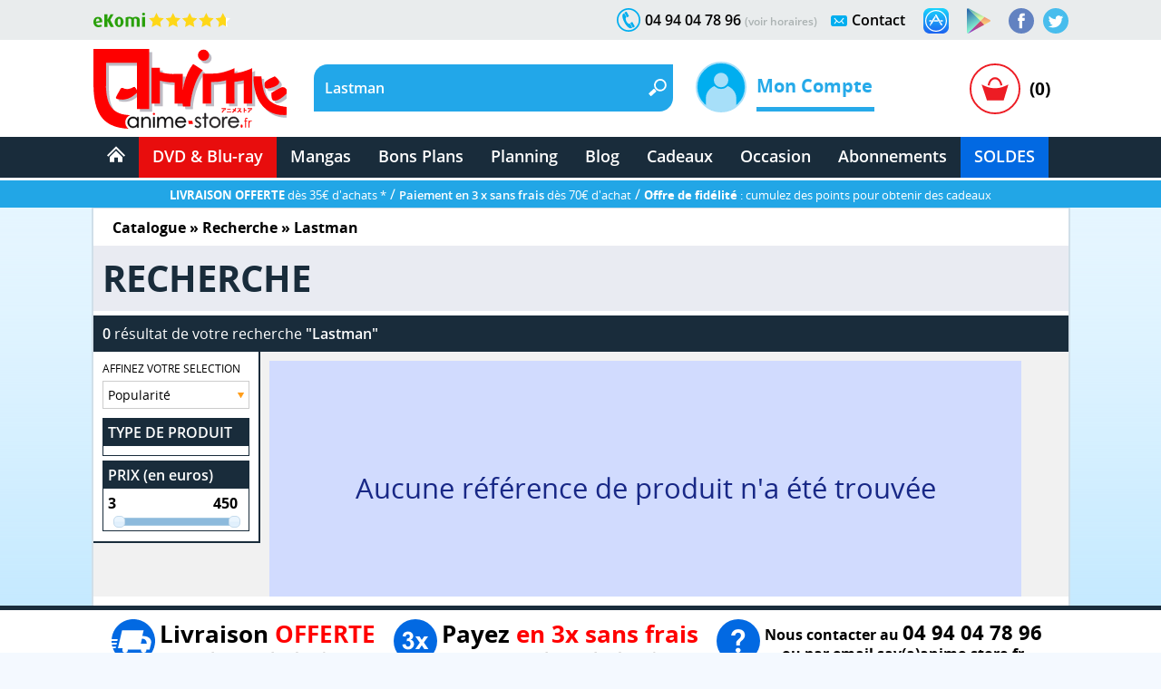

--- FILE ---
content_type: text/css
request_url: https://www.anime-store.fr/as/css/global.min.css?210
body_size: 88290
content:
@font-face{font-family:'Open Sans';src:url(../fonts/OpenSans/Regular/OpenSans-Regular.eot?v=1.1.0);src:url(../fonts/OpenSans/Regular/OpenSans-Regular.eot?#iefix&v=1.1.0) format("embedded-opentype"),url(../fonts/OpenSans/Regular/OpenSans-Regular.woff2?v=1.1.0) format("woff2"),url(../fonts/OpenSans/Regular/OpenSans-Regular.woff?v=1.1.0) format("woff"),url(../fonts/OpenSans/Regular/OpenSans-Regular.ttf?v=1.1.0) format("truetype"),url(../fonts/OpenSans/Regular/OpenSans-Regular.svg?v=1.1.0#Regular) format("svg");font-weight:400;font-style:normal;font-display:swap}@font-face{font-family:'Open Sans';src:url(../fonts/OpenSans/Italic/OpenSans-Italic.eot?v=1.1.0);src:url(../fonts/OpenSans/Italic/OpenSans-Italic.eot?#iefix&v=1.1.0) format("embedded-opentype"),url(../fonts/OpenSans/Italic/OpenSans-Italic.woff2?v=1.1.0) format("woff2"),url(../fonts/OpenSans/Italic/OpenSans-Italic.woff?v=1.1.0) format("woff"),url(../fonts/OpenSans/Italic/OpenSans-Italic.ttf?v=1.1.0) format("truetype"),url(../fonts/OpenSans/Italic/OpenSans-Italic.svg?v=1.1.0#Italic) format("svg");font-weight:400;font-style:italic;font-display:swap}@font-face{font-family:'Open Sans';src:url(../fonts/OpenSans/Semibold/OpenSans-Semibold.eot?v=1.1.0);src:url(../fonts/OpenSans/Semibold/OpenSans-Semibold.eot?#iefix&v=1.1.0) format("embedded-opentype"),url(../fonts/OpenSans/Semibold/OpenSans-Semibold.woff2?v=1.1.0) format("woff2"),url(../fonts/OpenSans/Semibold/OpenSans-Semibold.woff?v=1.1.0) format("woff"),url(../fonts/OpenSans/Semibold/OpenSans-Semibold.ttf?v=1.1.0) format("truetype"),url(../fonts/OpenSans/Semibold/OpenSans-Semibold.svg?v=1.1.0#Semibold) format("svg");font-weight:600;font-style:normal;font-display:swap}@font-face{font-family:'Open Sans';src:url(../fonts/OpenSans/SemiboldItalic/OpenSans-SemiboldItalic.eot?v=1.1.0);src:url(../fonts/OpenSans/SemiboldItalic/OpenSans-SemiboldItalic.eot?#iefix&v=1.1.0) format("embedded-opentype"),url(../fonts/OpenSans/SemiboldItalic/OpenSans-SemiboldItalic.woff2?v=1.1.0) format("woff2"),url(../fonts/OpenSans/SemiboldItalic/OpenSans-SemiboldItalic.woff?v=1.1.0) format("woff"),url(../fonts/OpenSans/SemiboldItalic/OpenSans-SemiboldItalic.ttf?v=1.1.0) format("truetype"),url(../fonts/OpenSans/SemiboldItalic/OpenSans-SemiboldItalic.svg?v=1.1.0#SemiboldItalic) format("svg");font-weight:600;font-style:italic;font-display:swap}@font-face{font-family:'Open Sans';src:url(../fonts/OpenSans/Bold/OpenSans-Bold.eot?v=1.1.0);src:url(../fonts/OpenSans/Bold/OpenSans-Bold.eot?#iefix&v=1.1.0) format("embedded-opentype"),url(../fonts/OpenSans/Bold/OpenSans-Bold.woff2?v=1.1.0) format("woff2"),url(../fonts/OpenSans/Bold/OpenSans-Bold.woff?v=1.1.0) format("woff"),url(../fonts/OpenSans/Bold/OpenSans-Bold.ttf?v=1.1.0) format("truetype"),url(../fonts/OpenSans/Bold/OpenSans-Bold.svg?v=1.1.0#Bold) format("svg");font-weight:700;font-style:normal;font-display:swap}@font-face{font-family:'Open Sans';src:url(../fonts/OpenSans/BoldItalic/OpenSans-BoldItalic.eot?v=1.1.0);src:url(../fonts/OpenSans/BoldItalic/OpenSans-BoldItalic.eot?#iefix&v=1.1.0) format("embedded-opentype"),url(../fonts/OpenSans/BoldItalic/OpenSans-BoldItalic.woff2?v=1.1.0) format("woff2"),url(../fonts/OpenSans/BoldItalic/OpenSans-BoldItalic.woff?v=1.1.0) format("woff"),url(../fonts/OpenSans/BoldItalic/OpenSans-BoldItalic.ttf?v=1.1.0) format("truetype"),url(../fonts/OpenSans/BoldItalic/OpenSans-BoldItalic.svg?v=1.1.0#BoldItalic) format("svg");font-weight:700;font-style:italic;font-display:swap}@font-face{font-family:'Open Sans';src:url(../fonts/OpenSans/ExtraBold/OpenSans-ExtraBold.eot?v=1.1.0);src:url(../fonts/OpenSans/ExtraBold/OpenSans-ExtraBold.eot?#iefix&v=1.1.0) format("embedded-opentype"),url(../fonts/OpenSans/ExtraBold/OpenSans-ExtraBold.woff2?v=1.1.0) format("woff2"),url(../fonts/OpenSans/ExtraBold/OpenSans-ExtraBold.woff?v=1.1.0) format("woff"),url(../fonts/OpenSans/ExtraBold/OpenSans-ExtraBold.ttf?v=1.1.0) format("truetype"),url(../fonts/OpenSans/ExtraBold/OpenSans-ExtraBold.svg?v=1.1.0#ExtraBold) format("svg");font-weight:800;font-style:normal;font-display:swap}@font-face{font-family:'Open Sans';src:url(../fonts/OpenSans/ExtraBoldItalic/OpenSans-ExtraBoldItalic.eot?v=1.1.0);src:url(../fonts/OpenSans/ExtraBoldItalic/OpenSans-ExtraBoldItalic.eot?#iefix&v=1.1.0) format("embedded-opentype"),url(../fonts/OpenSans/ExtraBoldItalic/OpenSans-ExtraBoldItalic.woff2?v=1.1.0) format("woff2"),url(../fonts/OpenSans/ExtraBoldItalic/OpenSans-ExtraBoldItalic.woff?v=1.1.0) format("woff"),url(../fonts/OpenSans/ExtraBoldItalic/OpenSans-ExtraBoldItalic.ttf?v=1.1.0) format("truetype"),url(../fonts/OpenSans/ExtraBoldItalic/OpenSans-ExtraBoldItalic.svg?v=1.1.0#ExtraBoldItalic) format("svg");font-weight:800;font-style:italic;font-display:swap}.__bg-black{z-index:150;position:fixed;left:0;top:0;width:100%;background-color:#000;opacity:.5;-khtml-opacity:.5;-moz-opacity:.5;-ms-filter:alpha(opacity=50);filter:progid:DXImageTransform.Microsoft.Alpha(opacity=50);filter:alpha(opacity=50);transform:scale(1.5);height:100%}.__bg{z-index:151;position:fixed;left:0;top:0;width:100%;transform:scale(1);height:100%}.__loading{margin-top:50vh;transform:translateY(-50%);position:relative}.__loadingText{color:#fff;text-align:center;font-weight:600;font-size:1.5em}.__main-message{display:none;border:solid 3px #c26643;position:fixed;width:calc(100% - 46px);background:#fff;padding:20px;text-align:center;max-width:600px;-webkit-border-radius:10px;-moz-border-radius:10px;border-radius:10px;z-index:25;margin:auto;top:120px;left:calc(50% - 300px)}.__main-message-2{padding:10px}.__main-message button{white-space:pre-wrap;white-space:-moz-pre-wrap;white-space:-o-pre-wrap;word-wrap:break-word;cursor:pointer;padding:10px 10px 10px 10px;width:calc(100%);background:#43ac6a;display:block;color:#fff!important;text-align:center;font-weight:600;font-size:1em;margin-bottom:10px;box-shadow:0 7px 14px 0 rgba(49,49,93,.1),0 3px 6px 0 rgba(0,0,0,.08);transition-property:all;transition-duration:.3s;transition-timing-function:linear;-webkit-transition-property:all;-webkit-transition-duration:.3s;-webkit-transition-timing-function:linear;text-decoration:none!important}.__main-message button:hover{background:#368a54}.__main-message button:focus{background:#43ac6a}.__main-message button:active{background:#fe4e00}.__main-message-2{padding:10px}.__main-message-2 h2{font-size:1.5em;font-weight:600;color:#4f8ef5;margin-bottom:10px}.fade-animation{-webkit-animation:fadein .3s;-moz-animation:fadein .3s;-ms-animation:fadein .3s;-o-animation:fadein .3s;animation:fadein .3s}@keyframes fadein{from{opacity:0;-moz-opacity:0;-webkit-opacity:0;filter:alpha(opacity=0)}to{opacity:1;-moz-opacity:1;-webkit-opacity:1;filter:alpha(opacity=100)}}@-moz-keyframes fadein{from{opacity:0;-moz-opacity:0;-webkit-opacity:0;filter:alpha(opacity=0)}to{opacity:1;-moz-opacity:1;-webkit-opacity:1;filter:alpha(opacity=100)}}@-webkit-keyframes fadein{from{opacity:0;-moz-opacity:0;-webkit-opacity:0;filter:alpha(opacity=0)}to{opacity:1;-moz-opacity:1;-webkit-opacity:1;filter:alpha(opacity=100)}}@-ms-keyframes fadein{from{opacity:0;-moz-opacity:0;-webkit-opacity:0;filter:alpha(opacity=0)}to{opacity:1;-moz-opacity:1;-webkit-opacity:1;filter:alpha(opacity=100)}}@-o-keyframes fadein{from{opacity:0;-moz-opacity:0;-webkit-opacity:0;filter:alpha(opacity=0)}to{opacity:1;-moz-opacity:1;-webkit-opacity:1;filter:alpha(opacity=100)}}.max-height-ban-accueil{max-height:447px!important;height:447px}.lazy-js{background:#F1F1FA;border:0;opacity:0;width:100%;min-height:50px}.no-js .lazy-js{display:none!important}#form_inscription::-webkit-input-placeholder{font-family:'Open Sans',sans-serif,arial;color:#979797;-khtml-opacity:1;-moz-opacity:1;-ms-filter:alpha(opacity=100);filter:progid:DXImageTransform.Microsoft.Alpha(opacity=100);filter:alpha(opacity=100);opacity:1;font-weight:500;vertical-align:middle;line-height:1.2em}#form_inscription:-moz-placeholder{font-family:'Open Sans',sans-serif,arial;color:#979797;-khtml-opacity:1;-moz-opacity:1;-ms-filter:alpha(opacity=100);filter:progid:DXImageTransform.Microsoft.Alpha(opacity=100);filter:alpha(opacity=100);opacity:1;font-weight:500;vertical-align:middle;line-height:1.2em}#form_inscription::-moz-placeholder{font-family:'Open Sans',sans-serif,arial;color:#979797;-khtml-opacity:1;-moz-opacity:1;-ms-filter:alpha(opacity=100);filter:progid:DXImageTransform.Microsoft.Alpha(opacity=100);filter:alpha(opacity=100);opacity:1;font-weight:500;vertical-align:middle;line-height:1.2em}#form_inscription:-ms-input-placeholder{font-family:'Open Sans',sans-serif,arial;color:#979797;-khtml-opacity:1;-moz-opacity:1;-ms-filter:alpha(opacity=100);filter:progid:DXImageTransform.Microsoft.Alpha(opacity=100);filter:alpha(opacity=100);opacity:1;font-weight:500;vertical-align:middle;line-height:1.2em}.backgroundLoading{display:none;background:rgb(0,0,0);background:rgba(0,0,0,.5);height:100%;position:fixed;top:0;left:0;width:100%;z-index:1000}::-webkit-input-placeholder{font-family:'Open Sans',sans-serif,arial;color:#fff;-khtml-opacity:1;-moz-opacity:1;-ms-filter:alpha(opacity=100);filter:progid:DXImageTransform.Microsoft.Alpha(opacity=100);filter:alpha(opacity=100);opacity:1;font-weight:600;vertical-align:middle;line-height:1.2em}:-moz-placeholder{font-family:'Open Sans',sans-serif,arial;color:#fff;-khtml-opacity:1;-moz-opacity:1;-ms-filter:alpha(opacity=100);filter:progid:DXImageTransform.Microsoft.Alpha(opacity=100);filter:alpha(opacity=100);opacity:1;font-weight:600;vertical-align:middle;line-height:1.2em}::-moz-placeholder{font-family:'Open Sans',sans-serif,arial;color:#fff;-khtml-opacity:1;-moz-opacity:1;-ms-filter:alpha(opacity=100);filter:progid:DXImageTransform.Microsoft.Alpha(opacity=100);filter:alpha(opacity=100);opacity:1;font-weight:600;vertical-align:middle;line-height:1.2em}:-ms-input-placeholder{font-family:'Open Sans',sans-serif,arial;color:#fff;-khtml-opacity:1;-moz-opacity:1;-ms-filter:alpha(opacity=100);filter:progid:DXImageTransform.Microsoft.Alpha(opacity=100);filter:alpha(opacity=100);opacity:1;font-weight:600;vertical-align:middle;line-height:1.2em}tr,th,td{vertical-align:middle;font-size:100%;border:0}*{margin:0;padding:0;border:0;zoom:1;font-family:'Open Sans',sans-serif,arial}ul,li{margin:0;padding:0;zoom:1}html,body,div,span,applet,object,iframe,h1,h2,h3,h4,h5,h6,p,blockquote,pre,a,abbr,acronym,address,big,cite,code,del,dfn,em,img,ins,kbd,q,s,samp,small,strike,strong,sub,sup,tt,var,center,dl,dt,dd,ol,ul,li,fieldset,form,label,legend,table,caption,tbody,tfoot,thead,article,aside,canvas,details,embed,figure,figcaption,footer,header,hgroup,menu,nav,output,ruby,section,summary,time,mark,audio,video,aside{margin:0;padding:0;border:0;font-size:100%;font:inherit;vertical-align:baseline}a{text-decoration:none}a:link{text-decoration:none}a:visited{text-decoration:none}a:hover{text-decoration:none;cursor:pointer}article,aside,details,figcaption,figure,footer,header,hgroup,menu,nav,section{display:block}img{max-width:100%;height:auto}.width-100p{width:100%}@media screen and (-webkit-min-device-pixel-ratio:0) and (min-resolution:.001dpcm){img,picture,picture img{image-rendering:-webkit-optimize-contrast}}body{line-height:1.3;font-family:'Open Sans',sans-serif,arial;font-size:16px;color:#000000;text-align:left}ol,ul{list-style:none}blockquote,q{quotes:none}blockquote:before,blockquote:after,q:before,q:after{content:'';content:none}table{border-collapse:collapse;border-spacing:0}input,textarea{outline:none;padding:0;margin:0;border-style:none;border-width:0;background:#ffffff;font-size:1em}input[type=image]{max-width:100%;height:41px}input[type=tel],input[type=email],input[type=number],input[type=text],input[type=password]{border-radius:3px;-webkit-border-radius:3px;-moz-border-radius:3px}select{-webkit-border-radius:3px;-moz-border-radius:3px;border-radius:3px}strong{font-weight:700}input[type=image],input[type=text],input[type=submit],input[type=button]{-webkit-appearance:none;-moz-appearance:normal;appearance:normal}.ImgGPS:hover{cursor:pointer;-khtml-opacity:.5;-moz-opacity:.5;-ms-filter:alpha(opacity=50);filter:progid:DXImageTransform.Microsoft.Alpha(opacity=50);filter:alpha(opacity=50);opacity:.5}.bodyAS{background:#f4f9ff}.d_newsite{margin-top:10px}#m_info_bulle{display:none}.footer-ekomi-1{font-size:.675em;font-weight:600;text-align:center}.footer-ekomi-2{font-size:.575em;font-weight:600;text-align:center}.footer-3fois-icone{background:url("[data-uri]") no-repeat;width:48px;height:48px}.footer-icone-facebook-mobile{background:url("[data-uri]") no-repeat;width:160px;height:60px}.sprite-main-3fois{background-position:0 0;width:48px;height:48px}.header-logo-desktop-anime-store{background:url("[data-uri]") no-repeat;width:213px;height:88px}.header-icone-accueil{width:20px;height:18px;display:inline-block;background:url("[data-uri]") no-repeat;*display:inline;zoom:1}.header-loupe-mobile{background:url("[data-uri]") no-repeat;width:25px;height:25px}.header-loupe{background:url("[data-uri]") no-repeat;width:20px;height:19px}.header-loupe:hover{background:url("[data-uri]") no-repeat;width:20px;height:19px}.header-ekomi{background:url("[data-uri]") no-repeat;width:151px;height:16px}.header-panier-mobile{background:url("[data-uri]") no-repeat;width:30px;height:26px}.header-search-bg{background:url("[data-uri]") no-repeat;width:396px;height:52px}.sprite-main-f_search_2{background-position:-524px 0;width:396px;height:52px}.sprite-main-f_search_smallscreen_2{background-position:-921px 0;width:280px;height:52px}.header-catalogue-icone{background:url("[data-uri]") no-repeat;width:30px;height:30px}.sprite-main-i_catalogue{background-position:-1202px 0;width:30px;height:30px}.header-contact{background:url("[data-uri]") no-repeat;width:18px;height:12px}.sprite-main-i_contact{background-position:-1233px 0;width:18px;height:26px}.header-logo-facebook{background:url("[data-uri]") no-repeat;width:28px;height:28px}.sprite-main-i_facebook{background-position:-1252px 0;width:28px;height:28px}.header-new-icone{background:url("[data-uri]") no-repeat;width:30px;height:30px}.header-precommande-icone{background:url("[data-uri]") no-repeat;width:30px;height:30px}.header-icone-s-1{background:url("[data-uri]") no-repeat;width:9px;height:10px}.header-tel{background:url("[data-uri]") no-repeat;width:26px;height:26px}.header-topventes-icone{background:url("[data-uri]") no-repeat;width:30px;height:30px}.header-logo-twitter{background:url("[data-uri]") no-repeat;width:28px;height:28px}.footer-livraison{background:url("[data-uri]") no-repeat;width:48px;height:48px}.footer-main-sor{background:url("[data-uri]") no-repeat;width:48px;height:48px}.sprite-editeur{float:left;display:block;background:url(../images/accueil/editeur/sprite-editeur-4.png) no-repeat top left;margin:0 1px 0 10px}.sprite-editeur:hover{-khtml-opacity:.7;-moz-opacity:.7;-ms-filter:alpha(opacity=70);filter:progid:DXImageTransform.Microsoft.Alpha(opacity=70);filter:alpha(opacity=70);opacity:.7}.sprite-editeur-Ab{width:58px;height:42px;background-position:-1px -1px}.sprite-editeur-AllTheAnime{width:41px;height:41px;background-position:-61px -1px}.sprite-editeur-anima{width:56px;height:41px;background-position:-104px -1px}.sprite-editeur-beez{width:79px;height:41px;background-position:-162px -1px}.sprite-editeur-blackBox{width:47px;height:41px;background-position:-243px -1px}.sprite-editeur-declicimages{width:56px;height:41px;background-position:-292px -1px}.sprite-editeur-dybex{width:93px;height:42px;background-position:-350px -1px}.sprite-editeur-idp{width:41px;height:41px;background-position:-445px -1px}.sprite-editeur-kana{width:92px;height:41px;background-position:-488px -1px}.sprite-editeur-kaze{width:43px;height:41px;background-position:-582px -1px}.sprite-editeur-wakanim{width:78px;height:41px;background-position:-627px -1px}.sprite-editeur-weanim{width:51px;height:42px;background-position:-707px -1px}.sprite-editeur-boys-loves{width:66px;height:41px;background-position:-760px -1px}.sprite-editeur-meians{width:35px;height:42px;background-position:-828px -1px}.sprite-editeur-hot-manga{width:42px;height:42px;background-position:-867px -1px}.bouton-prec{background:url("[data-uri]") no-repeat;width:48px;height:48px;margin:0 5px 153px 0}.bouton-prec:hover{background:url("[data-uri]") no-repeat;width:48px;height:48px;cursor:pointer}.bouton-next{background:url("[data-uri]") no-repeat;width:48px;height:48px}.bouton-next:hover{background:url("[data-uri]") no-repeat;width:48px;height:48px;cursor:pointer}.sprite-suiv-precprec{margin:0 5px 153px 0;cursor:pointer;background:url(../images/interface/suiv-prec/sprite-suiv-precprec.png) no-repeat top left}.sprite-suiv-precprec-0{background-position:0 0;width:42px;height:47px}.sprite-suiv-precprec-0:hover{background-position:-43px 0;width:42px;height:47px}.sprite-suiv-precsuiv-0{background-position:-86px 0;width:42px;height:47px}.sprite-suiv-precsuiv-0:hover{background-position:-129px 0;width:42px;height:47px}.no-select::selection{background:transparent;color:inherit}.no-select::-moz-selection{background:transparent;color:inherit}.bg_black,#bg_black{z-index:101;position:fixed;left:0;top:0;width:100%;background-color:#000;opacity:.5;-khtml-opacity:.5;-moz-opacity:.5;-ms-filter:alpha(opacity=50);filter:progid:DXImageTransform.Microsoft.Alpha(opacity=50);filter:alpha(opacity=50);-webkit-transform:scale(1.5);-moz-transform:scale(1.5);-o-transform:scale(1.5);transform:scale(1.5);-ms-transform:scale(1.5);height:100%}.bg_black{display:none}.t{-moz-transition:all .3s;-o-transition:all .3s;-ms-transition:all .3s;transition:all .3s;-webkit-transition:all .3s}#a_cadre_info_abo{background:#f6f6f6;padding:1.5%;-webkit-border-radius:10px;-moz-border-radius:10px;border-radius:10px}#a_cadre_info_abo h1{font-size:2em;font-weight:bold}#a_cadre_info_abo h2{color:#00a0fe;font-weight:bold}.abo-cadre-info{-webkit-border-radius:10px;-moz-border-radius:10px;border-radius:10px;width:calc(49% - 10px);float:left;background:#c9f3ff;margin-top:10px;margin-right:1%}.abo-cadre-info-2{background:#c9f3ff;margin-top:10px;-webkit-border-radius:10px;-moz-border-radius:10px;border-radius:10px;width:calc(48% - 20px);float:left}.abo-cadre-info h2,.abo-cadre-info-2 h2{color:#00a0fe;font-weight:700}.vente_flash_days{position:absolute;z-index:2;top:5px;padding:10px;background:#678fff;border-radius:50%;right:10px;color:#fff;font-weight:600}.occasion .visuel-prod-neuf{float:left;width:calc(20% - 44px);margin:10px;padding:10px;border:#d9dfed 2px solid}.occasion .info-prod-neuf{float:left;width:calc(80% - 20px);padding:10px}.occasion .prix-prod-neuf{color:#e80d0d;font-size:2.5em;font-weight:600}.occasion .prix-barre-prod-neuf{font-weight:600;font-size:1.5em}.occasion .eco-prod-neuf{font-weight:600;margin-top:3px}.occasion .p-prod-neuf{position:relative!important;top:0!important}.occasion article{border-top:2px solid #e7e7e7;padding:10px}.occasion ._occ1{float:left;width:calc(80% - 25px);padding:0 10px 0 15px}.occasion ._occ2{color:#000;font-size:1em;font-weight:600}.occasion ._occ3{float:left;width:20%}.occasion ._occ4{color:#e80d0d;font-size:1.5em;font-weight:600}.occasion ._occ5{font-size:.50em!important;position:relative!important;bottom:5px!important}.occasion ._occ6{float:left;margin-right:10px;margin-top:15px;cursor:pointer}.occasion .occImg{height:80px;border:solid 1px #e7e7e7}.occasion .occImg:hover{border:solid 1px #000}#cartpage-nosto-5 .nosto-heading,#cartpage-nosto-4 .nosto-heading{font-weight:600!important;font-size:1.2em!important;padding:0 0 10px 0!important}#cartpage-nosto-4 .nosto-product-price,#cartpage-nosto-5 .nosto-product-price{color:#f00!important;font-weight:600}#cartpage-nosto-4 .nosto-product-name,#cartpage-nosto-5 .nosto-product-name{font-weight:600!important}.blog_1{padding:15px 15px 0 15px}.blog_2{background:#e9ebf2}.blog_3{position:relative;top:5px;margin-left:10px;margin-right:5px}.blog_4{margin-top:10px}.blog_5{padding:10px}.blog_6{margin:2% 0 2% 0}.blog_7{margin:5px 0 10px 0;display:block}.blog_8{float:left;font-weight:bold;color:#44516d}.blog_9{color:#2baceb}.blog_10{font-size:.875em}.blog_11{font-weight:bold;color:#44516d;float:right}.blog_12{margin-top:10px;font-size:.875em;color:#c7c7c7}.blog_13{margin-top:10px;font-size:.875em}.blog_14{margin-right:10px}.blog_15{margin:5px 10px 10px 0}.blog_16{background:#f1f1f1}.blog_17{width:230px;text-align:justify;font-size:.875em}.blog_18{color:#f00;font-weight:bold}.blog_19{text-align:justify;font-size:.875em}.blog_20{margin-top:10px;font-weight:bold;text-align:center}.blog_21{margin-right:4px}.blog_22{margin-top:20px}.blog_23{margin-top:8px}.blog_24{width:103px;float:left}.blog_25{display:block;text-align:center;margin-bottom:4px}.blog_26{margin-top:15px;display:block;text-align:center;margin-bottom:4px}.blog_27{border-width:2px}.blog_28{width:65%}.blog_29{padding:0 10px;text-align:left}.blog_30{font-size:1.5em;color:#f00;font-weight:700}.blog_31{font-weight:600;color:#2baceb;font-size:.875em}.blog_32{width:60%}.blog_33{margin-top:5px}.blog_34{margin-top:80px;font-size:3em;font-weight:700;text-align:center}.blog_35{position:relative;height:40px}.blog_36{position:absolute;right:-17px}.blog_37{font-size:3em;font-weight:700;text-align:center;padding:100px 0 100px 0;margin:10px;background:#fff}.blog_38{padding:0 0 10px 0}.blog_39{font-weight:bold;text-align:center}.blog_40{width:285px;margin:auto}.blog_41{display:block;text-align:center;margin-bottom:4px;width:100%}.blog_42{margin-top:15px;display:block;text-align:center;margin-bottom:4px;width:100%}.blog_42{color:#fff}.blog_search_input{float:left;padding:5px;height:16px;border:solid 2px #fff}.blog_search_input_mobile{padding:10px 0 10px 10px;height:16px;width:calc(100% - 14px);border:solid 2px #fff}.blog_search_input:hover,.blog_search_input:focus,.blog_search_input_mobile:hover,.blog_search_input_mobile:focus{border-color:#3db8f5}.blog_search_submit{float:left;cursor:pointer;background:url('../images/blog/search.png') center center no-repeat #25aaeb;width:30px;height:30px;background-size:25px 25px}.blog_search_submit_mobile{width:100%;margin-top:5px;cursor:pointer;background:url('../images/blog/search.png') center center no-repeat #25aaeb;width:100%;height:50px;background-size:40px 40px;-webkit-border-radius:3px;-moz-border-radius:3px;border-radius:3px}.blog_search_submit:hover,.blog_search_submit_mobile:hover{background-color:#3db8f5}.blog_b_cat{background:#fff}.blog_b_cat:hover,.blog_b_cat_1{background:#27aae9}.blog_b_cat:hover>.actu_cat_link2{color:#fff}.blogL{width:69.3%;float:left}.blogR{margin:18px 1% 10px;width:28%;float:left}.blog-actu-billet{text-align:left}.blog-actu-billet{line-height:1.5em!important}.blog-actu-billet p{padding:10px 0}.blog-actu-billet h4{padding:10px 0}.blog-actu p{padding:5px 0 5px 0}.blog-actu li{list-style-type:none;background:url(../images/interface/form/li/puce.gif) no-repeat 0;padding:0 0 10px 25px}.blog-actu ul{margin-left:20px}.blog-actu strong{font-weight:700}.blog-actu hr{background-color:#c7c7c7;border-width:0;height:1px;margin:5px 0}.hr_a_blog{background-color:#fff;border-width:0;height:1px;margin:5px 0}.sprite-blog{background:url(../images/blog/sprite-blog.png) no-repeat top left}.sprite-blog-Anime-Store{background-position:0 0;width:47px;height:65px}.sprite-blog-b_0{background-position:-48px 0;width:280px;height:33px}.sprite-blog-b_1{background-position:-329px 0;width:280px;height:33px}.sprite-blog-facebook{background-position:-610px 0;width:67px;height:69px}.sprite-blog-lire_la_suite{background-position:-746px 0;width:132px;height:35px}.sprite-blog-rss{background-position:-879px 0;width:67px;height:69px}.sprite-blog-twitter{background-position:-947px 0;width:67px;height:69px}.sprite-blog-b_0:hover{background-position:-329px 0;width:280px;height:33px}.sprite-blog-b_0:hover>.actu_cat_link{color:#fff}.sprite-blog-facebook:hover,.sprite-blog-rss:hover,.sprite-blog-twitter:hover{opacity:.6;-ms-filter:alpha(opacity=60);filter:progid:DXImageTransform.Microsoft.Alpha(opacity=60);filter:alpha(opacity=60)}.actu_cat_link{text-transform:uppercase;line-height:33px;vertical-align:middle;font-weight:700;color:#acb3b3}.actu_cat_link_select{text-transform:uppercase;line-height:33px;vertical-align:middle;font-weight:700;color:#fff}.actu_cat_link2{text-transform:uppercase;line-height:33px;vertical-align:middle;font-weight:700;color:#acb3b3}.blog-actu{padding:0 15px 15px}.blog-actu textarea{margin-top:10px;padding:10px;border-style:solid;border-width:2px;border-color:#ccc;width:95%;height:150px}.blog-actu textarea:focus,#cgv input[type=text]:focus{border-color:#8bade4}.blog-actu section{background:#fff}.blog-actu .actuLink{color:#2884b2;font-weight:bold}.blog-actu .actuLink:hover{text-decoration:underline}.blog-actu article{margin-top:10px;text-align:justify}.blog-actu section h1{font-size:1.7em;font-weight:700;color:#068bc9;padding:5px 5px 10px 0}.blog-actu article em{font-style:italic}.blog-actu article h3{font-size:1em}.blog{background:#e9ebf2;padding:10px 0}.blog section{padding:10px;margin:10px;background:#fff;-moz-box-shadow:0 0 4px 0 #656565;-webkit-box-shadow:0 0 4px 0 #656565;-o-box-shadow:0 0 4px 0 #656565;box-shadow:0 0 4px 0 #656565;filter:progid:DXImageTransform.Microsoft.Shadow(color=#656565,Direction=NaN,Strength=4)}.blog article{margin-top:10px;text-align:justify}.blog section h2{font-size:1.4em;font-weight:700;color:#000}.blog article h3{font-size:1em}.blog section:hover{cursor:pointer}.blog section:hover>h2{color:#068bc9}.blog section:hover>.blog_img1 img,.blog_img2 img,.blog_img3 img,.blog_img4 img{-webkit-transform:scale(1.02);-moz-transform:scale(1.02);-o-transform:scale(1.02);transform:scale(1.02);-ms-transform:scale(1.02)}.blog section:hover>div div .blog_link1{color:#57201e}.blog_img1,.blog_img2,.blog_img3,.blog_img4,.blog_img5{overflow:hidden;border:solid #c7c7c7 1px}.blog_img1 img,.blog_img2 img,.blog_img3 img,.blog_img4 img{display:block}.blog_info1{color:#b1aaaa;font-size:.875em;margin-bottom:10px}.blog_link1_old{margin-top:5px;display:block;text-align:right;color:#068bc9;font-weight:700}.blog_link1{margin-top:5px;display:block;text-align:right;color:#fff;font-weight:700}.blog_commentaire{padding:20px;margin:0}.blog_com_client{margin-top:10px}.sprite-facebook{cursor:pointer;margin:20px 10px 0 0;float:left;width:36px;height:36px;background:url("[data-uri]") no-repeat}.sprite-facebook:hover{opacity:.5;-ms-filter:alpha(opacity=50);filter:progid:DXImageTransform.Microsoft.Alpha(opacity=50);filter:alpha(opacity=50)}.sprite-twitter{cursor:pointer;margin:20px 10px 0 0;float:left;width:36px;height:36px;background:url("[data-uri]") no-repeat}.sprite-twitter:hover{opacity:.5;-ms-filter:alpha(opacity=50);filter:progid:DXImageTransform.Microsoft.Alpha(opacity=50);filter:alpha(opacity=50)}.f_1{background:#ffffff}.f_2{background:#192c3b;height:5px}.f_3{background:#12376a;height:20px}.f_4{margin:14px 5px 0 20px;float:left;cursor:pointer}.f_5{overflow:hidden;height:80px}.f_6{margin:0 5px 0 10px}.f_7{float:left;cursor:pointer}.f_8{color:#ff0000}.f_9{margin:0 5px 0 0}.f_10{font-size:1.375em}.f_11{text-align:center}.f_12{height:40px}.f_17{margin:1.3953% auto;width:93.488%}.f_18{float:left;width:24.975%;border-color:#e2e7f4;border-style:solid;border-width:1px}.f_19{float:left;margin-left:.99%;width:35.82%}.f_20{border-color:#e2e7f4;border-style:solid;border-width:1px;height:76px}.f_21{float:left;margin-left:.99%;width:36.019%}.f_22{border-color:#e2e7f4;border-style:solid;border-width:1px;height:78px;background:#133769;width:360px;height:78px}.f_23{background:#3b5997;text-align:center;color:#fff}.f_copyright{text-align:center;font-size:.75em;padding:5px 10px 15px 10px}.footer_rs{line-height:78px;vertical-align:middle;padding:0 10px;float:left;font-size:1.075em;font-weight:700;font-style:italic;color:#FFF}#footer_menu_mobile{text-align:center;font-weight:600;color:#000;font-size:1em}#footer_menu_mobile a{background:#e8edf8;border-color:#fff;border-style:solid;border-width:2px 0 0;padding:10px;text-align:center;font-weight:600;color:#133769;font-size:1em;display:block}#footer_menu{padding:20px 10px 10px;text-align:center;font-weight:600;color:#000;font-size:.875em}#footer_menu a{color:#192c3b;font-weight:700}#footer_menu a:hover{color:#22a6e6}.footer_bg{background:#e3e8f5;background:-moz-linear-gradient(top,#e3e8f5 1%,#f4f9ff 28%);background:-webkit-gradient(linear,left top,left bottom,color-stop(1%,#e3e8f5),color-stop(28%,#f4f9ff));background:-webkit-linear-gradient(top,#e3e8f5 1%,#f4f9ff 28%);background:-o-linear-gradient(top,#e3e8f5 1%,#f4f9ff 28%);background:-ms-linear-gradient(top,#e3e8f5 1%,#f4f9ff 28%);background:linear-gradient(to bottom,#e3e8f5 1%,#f4f9ff 28%);filter:progid:DXImageTransform.Microsoft.gradient(startColorstr='#e3e8f5',endColorstr='#f4f9ff',GradientType=0)}.footer_info{float:left;font-size:1em;font-weight:700;text-align:center;padding:10px}.footer_1{font-weight:600;font-size:1.125em;color:#fff;background:#22a6e6;padding:10px;text-align:center}.footer_2{margin:14px 0 0;font-weight:600;font-size:.8em;color:#fff;background:#ff1717;padding:13px;text-align:center}.footer_3{margin:12px 0 0;font-weight:600;font-size:.8em;color:#000;background:#c5cde4;padding:13px;text-align:center}.footer_info_b{font-size:1.625em}.a_1{padding:1%}.a_2{width:99.5%;font-size:1.375em;margin-top:1%}.a_3{height:150px;display:none;margin-top:30px;text-align:center}.a_4{padding:0;margin:0}.a_5{padding:4%;font-size:.875em;width:95%;margin:10px 0 10px 0;display:block}.a_6{padding:4%;font-size:.875em;margin:10px 0 10px 0}.a_7{margin:0 5px 153px 5px}.a_8{padding:10px;background:#e9ebf2}.a_9{line-height:42px;vertical-align:middle;font-weight:600}.a_10{position:absolute;top:100px;left:0;z-index:3;width:100%}.a_11{width:150px;margin:auto}.a_12{margin-top:20px}.a_13{max-height:700px;overflow:hidden}.a_14{width:100%;margin-top:5px}.a_15{overflow:hidden}.a_16{padding:10px 0 10px 0}.a_17{background:url('../images/interface/separateur/s1.png');height:1px;width:100%}.a_18{max-height:249px}.a_19{position:relative;text-align:center}.a_20{padding:10px}.a_height_450{min-height:450px}.a_link_section{display:block;background:#e0faff;padding:10px;font-weight:600;color:#22a6e6;width:250px;margin:0 auto 10px;text-align:center}.a_link_section:hover{background:#edeff1;color:#192c3b}.a_custome_title{font-size:2.5em;font-weight:700;color:#22a6e6;text-align:center;margin-top:10px}.a_custome_title2{font-size:2.5em;font-weight:700;background:#22a6e6;color:#fff;text-align:center;margin-top:10px;padding:0 10px 0 10px}.a_custome_title3{padding:0 8px 8px 8px;display:inline;background:#fff;position:relative;color:#fe0000;text-align:center;top:-12px;font-weight:600;font-size:2em}.a_custome_hr{background-color:#22a6e6;border-width:0;height:4px;margin:5px 0 15px}.swiper-accueil-b{width:4%}.swipperAccueil{width:calc(91% + 2px);min-height:200px;max-height:450px}#swiperAS,#swiperVA{max-height:450px}.a_sp_hr{background-color:red;border-width:0;height:3px;margin:5px 0}.a_sp_o_link{cursor:pointer;-webkit-border-radius:5px;-moz-border-radius:5px;border-radius:5px;float:left;display:block;padding:10px;margin:10px 10px 10px;background:#b3bacd;color:#fff;font-weight:600}.a_sp_o_link:hover{background:#9095a4}.a_sp_o_link_s{cursor:pointer;-webkit-border-radius:5px;-moz-border-radius:5px;border-radius:5px;float:left;display:block;padding:10px;margin:10px 10px 10px;background:red;color:#fff;font-weight:600}.blacktest{background:-moz-linear-gradient(top,rgba(0,0,0,1) 0%,rgba(0,0,0,.54) 24%,rgba(0,0,0,0) 52%,rgba(0,0,0,0) 61%);background:-webkit-gradient(linear,left top,left bottom,color-stop(0%,rgba(0,0,0,1)),color-stop(24%,rgba(0,0,0,.54)),color-stop(52%,rgba(0,0,0,0)),color-stop(61%,rgba(0,0,0,0)));background:-webkit-linear-gradient(top,rgba(0,0,0,1) 0%,rgba(0,0,0,.54) 24%,rgba(0,0,0,0) 52%,rgba(0,0,0,0) 61%);background:-o-linear-gradient(top,rgba(0,0,0,1) 0%,rgba(0,0,0,.54) 24%,rgba(0,0,0,0) 52%,rgba(0,0,0,0) 61%);background:-ms-linear-gradient(top,rgba(0,0,0,1) 0%,rgba(0,0,0,.54) 24%,rgba(0,0,0,0) 52%,rgba(0,0,0,0) 61%);background:linear-gradient(to bottom,rgba(0,0,0,1) 0%,rgba(0,0,0,.54) 24%,rgba(0,0,0,0) 52%,rgba(0,0,0,0) 61%);filter:progid:DXImageTransform.Microsoft.gradient(startColorstr='#000000',endColorstr='#00000000',GradientType=0)}.a_img_offre{-moz-transition:all .3s ease;-o-transition:all .3s ease;-ms-transition:all .3s ease;transition:all .3s ease;-webkit-transition:all .3s ease}.a_img_offre:hover{-moz-opacity:.85;-ms-filter:alpha(opacity=85);filter:progid:DXImageTransform.Microsoft.Alpha(opacity=85);filter:alpha(opacity=85);opacity:.85}.a_ban_cat{line-height:0;padding:0;margin:10px 1.5% 0;display:block;width:30.333333333333%;max-width:319px;text-align:center}.a_ban_cat_offre{line-height:0;padding:0;margin:10px 1.5% 0;display:block;width:97%;text-align:center}.a_ban_cat2{line-height:0;padding:0;margin:10px 2% 0;display:block;width:45.8%;text-align:center;max-width:482px}.a_ban_cat_z{display:block;width:100%}.a_ban_cat_z picture img,.a_ban_cat_z img{-moz-transition:all .3s ease;-o-transition:all .3s ease;-ms-transition:all .3s ease;-webkit-transition:all .3s ease;transition:all .3s ease;border:2px solid #fff}.a_ban_cat_z:hover{background:#000}.a_ban_cat_z:hover>picture img,.a_ban_cat_z:hover>img{-khtml-opacity:.9;-moz-opacity:.9;-ms-filter:alpha(opacity=90);filter:progid:DXImageTransform.Microsoft.Alpha(opacity=90);filter:alpha(opacity=90);opacity:.9;border:2px solid #22a6e6}.a_b_offre{cursor:pointer;-webkit-transition:all .5s ease;-moz-transition:all .5s ease;-o-transition:all .5s ease;-ms-transition:all .5s ease;transition:all .5s ease;display:block;background:#22a6e6;margin:2%;padding:5%;color:#fff;font-size:.875em;text-align:center}.a_b_offre_s{cursor:pointer;-moz-transition:all .5s ease;-o-transition:all .5s ease;-ms-transition:all .5s ease;-webkit-transition:all .5s ease;transition:all .5s ease;display:block;background:red;margin:2%;padding:5%;color:#fff;font-size:.875em;text-align:center}.a_b_offre:hover,.a_b_offre:focus{background:#0b8ccb}.fs_gal_title{font-weight:700;font-size:2.5em;margin-bottom:10px}.fs_num_topvente{float:left;padding:2% 3.5%;font-weight:700;color:#fff;background:#192c3b;margin:3px 6px 0 0}.fs_info_cadre_prod_topvente{float:left;width:47%}.fs_loading{float:left;height:150px;display:none;text-align:center;width:80%}.fs_info_serie{background:#fff;margin:10px;padding:15px;border:solid 1px #9b9b9b;font-size:.875em}.fs_info_serie h2{font-weight:700;font-size:2.5em;color:#000}.fs_info_serie_cadre_1{float:left;width:67%}.fs_info_serie_fielset{border:1px solid #9b9b9b;padding:5px 10px 10px 10px}.fs_info_serie_legend{font-size:1.275em;color:#9b9b9b;font-weight:600}.fs_info_serie_img{float:left;max-width:200px;width:25%;padding:10px;background:#fff;border:solid 1px #9b9b9b}.fs_img_gal{border:2px solid #c1c1c1;text-align:center;overflow:hidden;cursor:pointer;opacity:1;-ms-filter:alpha(opacity=100);filter:progid:DXImageTransform.Microsoft.Alpha(opacity=100);filter:alpha(opacity=100);-webkit-transition:all .5s ease;-moz-transition:all .5s ease;-o-transition:all .5s ease;-ms-transition:all .5s ease;transition:all .5s ease}.fs_img_gal:hover{border-color:#ff8a00}.fs_img_gal:hover>img{-webkit-transform:scale(1.5);-moz-transform:scale(1.5);-o-transform:scale(1.5);transform:scale(1.5);-ms-transform:scale(1.5)}.fs_statut{font-weight:600}.fs_prix{font-size:2em;color:red;font-weight:700}.fp_info_cadre_prod_prix_mobile{font-size:1.5em;color:red;font-weight:700;display:none}.fp_1{text-align:left}.fp_2{padding:0;margin:0}.fp_3{margin:10px 0 10px 0}.fp_4{margin-top:5px}.fp_5{width:780px;background:#fffaa8;padding:1%;width:96%;margin:1%;-webkit-border-radius:10px;-moz-border-radius:10px;border-radius:10px}.fp_6{color:#000000;font-size:.875em;margin-left:12px;margin-right:0;margin-top:0;margin-bottom:0;text-transform:uppercase;font-weight:bold;margin-bottom:5px}.fp_8{color:#000000;font-size:.875em;margin-left:12px;margin-right:0;margin-top:0;margin-bottom:0;font-weight:bold;margin-bottom:3px}.fp_7{background:#ffffff;padding:1%;margin:1% 1% 0 1%;-webkit-border-radius:10px;-moz-border-radius:10px;border-radius:10px}.fp_9{float:left;margin-left:10px}.fp_10{float:left;margin-left:5px}.fp_11{font-weight:bold;margin-left:10px}.fp_12{color:#ff0000;font-weight:bold}.fp_13{margin-left:5px;float:left;background:#ffffff url(../images/catalogue/plus.png) center 25px;width:14px;height:84px;background-repeat:no-repeat}.fp_14{margin-top:5px;margin-left:3px}.fp_15{margin-top:10px;margin-left:10px}.fp_16{position:relative;bottom:2px;color:#000000}.fp_17{margin-top:5px;margin-left:10px;font-size:.875em}.fp_18{position:relative;color:#000000}.fp_19{width:95%;margin:10px 0 10px 0;display:block}.fp_20{-webkit-touch-callout:none;-webkit-user-select:none;-khtml-user-select:none;-moz-user-select:none;-ms-user-select:none;user-select:none}.fp_21{margin-left:2%;text-align:center}.fp_22{margin:1% 2% 1% 2%}.fp_23{padding:1%;margin:auto;text-align:center}.fp_24{padding:10px}.fp_25{margin:2% 2% 0 2%}.fp_26{padding:2%}.fp_27{font-weight:bold;font-size:1.375em}.fp_28{margin-top:10px}.fp_29{float:left;font-size:.875em;color:#0d5595;width:70px}.fp_30{float:left;background:#e9e9e9;width:120px;height:20px;margin-right:5px}.fp_31{height:20px;background:#004e7c}.fp_32{float:left;font-size:.875em;color:#0d5595}.fp_33{margin:15px 0 5px 0}.fp_34{margin:15px 0 15px 0}.fp_35{font-size:.875em;margin-bottom:10px;overflow-x:auto;overflow-y:hidden}.fp_36{margin:5px 0 5px 0}.fp_37{padding:2%;width:95%;margin:auto}.fp_38{height:250px;text-align:center}.fp_39{margin-top:20px}.fp_40{border:solid 1px #d9dfed;padding:2%;text-align:center}.fp_41{margin:auto;text-align:center}.fp_42{margin:auto;width:250px;height:250px;text-align:center}.fp_43{background:url('../images/catalogue/i_video.png') no-repeat 10px center}.fp_44{margin-left:25px}.fp_45{font-size:.875em}.fp_46{height:10px}.fp_47{float:left;width:49%}.fp_48{margin-bottom:10px}.fp_49{color:#f00;font-weight:600}.fp_50{font-size:1.275em}.fp_51{margin-right:5px}.fp_52{font-size:.875em;text-align:center;margin:5px 0 5px 0}.fp_53{width:140px}.fp_54{width:70px;margin-left:10px}.fp_55{background:#ffe0f5;padding:10px;margin-bottom:10px}.fp_56{font-size:.875em;color:#ff2bbc;font-weight:400}.fp_57{background:#eeefef;padding:10px}.fp_58{z-index:999;position:fixed;left:0;top:0;width:100%;height:100%;background-color:#000000;opacity:.5;-khtml-opacity:.5;-moz-opacity:.5;-ms-filter:'alpha(opacity=50)';filter:progid:DXImageTransform.Microsoft.Alpha(opacity=50);filter:alpha(opacity=50)}.fp_59{z-index:1000;position:fixed;width:100%;height:100%;top:0;left:0}.fp_60{margin:auto;position:relative;top:20px;border-radius:.9em;-moz-border-radius:.9em;background-color:#ffffff;padding:20px;display:none}.fp_61{width:98%;text-align:center;margin:auto}.r_1{padding:10px;margin-top:5px}.r_2{padding:1% 0 1% 0;text-align:center}.r_3{padding:0 10px}.r_4{position:relative;top:2px}.r_5{margin:5px 0 5px 0}.r_6{margin-top:5px}.r_7{height:15px}.r_8{margin:10px 0 0 10px;width:94%;background-color:#d1dbfe;bottom:10px;padding:100px 0 100px 0}.r_9{text-align:right}.r_10{padding:1%}.r_11{margin-left:30px;margin-top:5px;color:#182886;font-size:18px}.r_12{text-decoration:underline;color:#182886;font-size:18px}.r_13{margin-top:20px;color:#182886;font-size:31px;text-align:center}.r_14{width:100%;margin:5px 0 5px 0;font-size:.875em}.r_15{padding:5px}.r_16{font-size:.875em}.r_17{float:left;margin:5px 0 0 5px}.r_18{border:0;margin:0;padding:0;color:#000000;font-weight:bold;background-color:transparent}.r_19{float:right;margin-top:5px;margin-right:12px}.r_20{text-align:right;border:0;margin:0;padding:0;color:#000000;font-weight:bold;background-color:transparent}.r_21{margin:0 10px 0 10px}.r_22{margin-top:3px}.fs_1{background:#fff;padding:2%;border:solid 1px #9b9b9b;font-size:.875em;margin:1%}.fs_2{margin:0;padding:0;line-height:0}.fs_3{overflow:hidden}.fs_4{margin-top:5px}.fs_5{padding:1%;margin:auto;text-align:center}.fs_6{margin:5px 5px 5px 0}.fs_7{margin:10px 10px 10px 0}.fs_8{margin-top:10px}.fs_9{width:100%;margin:5px 0 5px 0;font-size:.875em}.fs_10{padding:5px}.fs_11{font-size:.875em}.fs_12{padding:1% 0 1% 0;text-align:center}.fs_13{padding:0 10px}.fs_14{position:relative;top:2px}.fs_15{margin:5px 0 5px 0}.fs_16{text-align:right;margin-top:5px}.fs_17{padding:1%}.fs_18{position:relative;bottom:30px;right:175px}.fs_19{margin-left:10px;width:700px;height:400px;background-color:#d1dbfe;bottom:10px}.fs_20{line-height:400px;vertical-align:middle;margin-left:30px;margin-top:5px;color:#182886;font-size:31px}.fs_21{background:#f1f1f1}.fs_22{padding:5px;font-size:.875em}.g_1{position:absolute;height:0;left:-999em;top:0}.g_2{height:0}.prod-drapeau-2,.prod-drapeau{border:solid #eee 1px}.avis_1{font-weight:bold;padding-bottom:1%}.avis_2{margin-bottom:10px}.avis_3{text-align:left;padding:1% 1% 1% 0}.avis_4{color:#ff0000}.avis_5{margin-top:10px}.avis_6{margin-top:10px;width:100px}.avis_7{display:none;background:#000000;opacity:.5;height:100%;position:fixed;top:0;left:0;width:100%;z-index:102}.fs_point{font-weight:600;color:#2baceb;font-size:.875em}.fp_info_cadre_prod_point_mobile{font-weight:600;color:#2baceb;font-size:.875em;display:none}.fs_prix_barre{font-size:.875em}.fs_img_cadre_prod{float:left;border:solid 1px #dcdcdc;width:190px;text-align:center}.fs_cadre_img{display:block;-webkit-transition:all .5s ease;-moz-transition:all .5s ease;-o-transition:all .5s ease;transition:all .5s ease}.fs_cadre_img:hover{-khtml-opacity:.8;-moz-opacity:.8;-ms-filter:alpha(opacity=80);filter:progid:DXImageTransform.Microsoft.Alpha(opacity=80);filter:alpha(opacity=80);opacity:.8}.fs_img{max-width:185px}.fp_genre_link{color:#000}.fp_genre_link:hover{text-decoration:underline}.fp_3x3_frais{font-size:.875em;margin-bottom:5px}.fs_cadre_img_mobile{display:none}.fp_reassort_result{margin-top:5px;color:red;font-weight:600}.fp_info_cadre_prod_editeur{color:#4970f9;font-weight:600}.fp_info_cadre_prod_1{font-size:.875em;margin-top:5px}.fp_info_cadre_prod_2{font-size:.875em;margin-top:5px}.fp_info_cadre_prod_3{font-size:.875em;margin-top:5px}.fp_info_cadre_prod_4{font-size:.875em;margin-top:5px;color:#4970f9;font-weight:600;margin-top:5px}.fp_info_cadre_prod_livraison{color:#4970f9;font-weight:400;font-size:.875em;margin-top:5px}.fp_point_manquant{color:#2aabea}.fp_point_manquant_link{color:#2aabea;font-weight:600}.fp_point_manquant_link:hover{text-decoration:underline}.fp_video{-webkit-border-radius:10px;-moz-border-radius:10px;border-radius:10px;background:#fff;text-align:center;padding:10px}.video_html5{z-index:1000}.fp_b_video{cursor:pointer;font-size:.875em;font-weight:600;padding:5px 10px;border:solid 1px #d7deec;text-align:center;margin:5px}.fb_b_video_option{background:#fff;color:#000;cursor:pointer;float:left;padding:10px;margin:10px;border:solid 1px #000;font-weight:600;text-align:center}.fb_b_video_option:hover{background:#000;color:#fff}.fb_b_video_option_1{background:#000;color:#fff;cursor:pointer;float:left;padding:10px;margin:10px;border:solid 1px #000;font-weight:600;text-align:center}.rs_svg_facebook_img{background:url("[data-uri]") no-repeat;margin-right:10px;line-height:28px;vertical-align:middle;height:20px;width:9px}.rs_svg_twitter_img{background:url("[data-uri]") no-repeat;margin-right:10px;line-height:28px;vertical-align:middle;height:20px;width:25px}.rs_svg_commentaire_img{background:url("[data-uri]") no-repeat;margin-right:10px;line-height:28px;vertical-align:middle;height:20px;width:31px}.rs_img{margin-right:10px;line-height:28px;vertical-align:middle}.rs_commentaire{text-align:center;display:block;background:#fc693d;width:33.3%;float:left}.rs_twitter{text-align:center;display:block;background:#14aee8;width:33.3%;float:left}.rs_facebook{text-align:center;display:block;background:#39569a;width:33.3%;float:left}.rs_twitter:hover,.rs_commentaire:hover,.rs_facebook:hover,.fp_rs:hover{-khtml-opacity:.8;-moz-opacity:.8;-ms-filter:alpha(opacity=80);filter:progid:DXImageTransform.Microsoft.Alpha(opacity=80);filter:alpha(opacity=80);opacity:.8}.rs_count{font-size:1.5em;line-height:28px;vertical-align:middle;color:#fff;font-weight:700}.rs_padding{padding:10px}.fs_checkbox{margin-top:3px}.fs_checkbox_label{font-size:.875em;color:#515151}.fs_cadre_prod_old{padding:1%;margin:1%;border-style:solid;border-color:#acbdcf;border-width:1px}.fs_cadre_prod{background:#fff;padding:1%;margin:10px 1%;border-style:solid;border-color:#d1d6e0;border-width:0 0 7px}.fs_info_cadre_prod{float:left;width:50%}.fs_bg{background:#f1f1f1}.fs_titre_prod{font-weight:700;color:#000;font-size:1em}.fs_titre_prod:hover{color:#ff6c00}.fs_panier_cadre_prod{float:left}.fs_legend{font-weight:600;color:#192c3b}.fs_fieldset{padding:5px;border:1px solid #192c3b;margin-top:5px}.fs_cadre_menu_titre{background-color:#192c3b;padding:5px;font-size:1em;font-weight:600;color:#fff}.fs_cadre_menu{border-color:#192c3b;border-style:solid;border-width:1px;margin-top:5px}.fs_ts{font-size:.775em}.fs_cat{padding:1% 2% 0;font-weight:700}.fs_title{font-size:2.5em;color:#000;font-weight:700;text-align:center;margin:1% 0;background:#f6f6f6;padding:2%}.fs_title_img{font-size:0;text-align:center;margin:1% 0;background:#fff;padding:0}.fs_menu{float:left;background:#fff;width:15%;border-color:#192c3b;border-width:0 2px 2px 0;border-style:solid;padding:1%}.fs_menuH{padding:10px;background:#192c3b;color:#fff;font-weight:400}.fs_result{float:left;width:82%}.fs_pages{padding:3px 6px;background:#000;margin:5px 5px 0 0;color:#fff;font-weight:600;font-size:.875em}.fs_pages_link{padding:3px 6px;background:#acbdcf;margin:5px 5px 0 0;color:#fff;font-weight:600;font-size:.875em}.fs_pages_link:hover{background:#000}.pic{display:inline-block;*display:inline;zoom:1;width:127px;overflow:hidden;background:#000}.grow .v_gal_img{width:127px;margin-top:0;margin-left:0;max-width:none;-webkit-transition:all .5s ease;-moz-transition:all .5s ease;-o-transition:all .5s ease;-ms-transition:all .5s ease;transition:all .51s ease}#prod-gal-loading{display:none;padding:1%;margin:auto;text-align:center}.grow .v_gal_img:hover{-webkit-transform:scale(1.5) rotate(20deg);-moz-transform:scale(1.5) rotate(20deg);-o-transform:scale(1.5) rotate(20deg);transform:scale(1.5) rotate(20deg);-ms-transform:scale(1.5) rotate(20deg)}.contener_general{margin:auto;-webkit-animation:animball_two 1s infinite;-moz-animation:animball_two 1s infinite;-ms-animation:animball_two 1s infinite;animation:animball_two 1s infinite;width:44px;height:44px}.contener_mixte{width:44px;height:44px;position:fixed}.ballcolor{width:20px;height:20px;border-radius:50%}.ball_1,.ball_2,.ball_3,.ball_4{position:absolute;-webkit-animation:animball_one 1s infinite ease;-moz-animation:animball_one 1s infinite ease;-ms-animation:animball_one 1s infinite ease;animation:animball_one 1s infinite ease}.ball_1{background-color:red;top:0;left:0}.ball_2{background-color:#22a6e6;top:0;left:24px}.ball_3{background-color:#000;top:24px;left:0}.ball_4{background-color:#E9ECED;top:24px;left:24px}@-webkit-keyframes animball_one{0%{position:absolute}50%{top:12px;left:12px;position:absolute;opacity:.5;-moz-opacity:.5;-ms-filter:alpha(opacity=50);filter:progid:DXImageTransform.Microsoft.Alpha(opacity=50);filter:alpha(opacity=50)}100%{position:absolute}}@-moz-keyframes animball_one{0%{position:absolute}50%{top:12px;left:12px;position:absolute;opacity:.5}100%{position:absolute}}@-ms-keyframes animball_one{0%{position:absolute}50%{top:12px;left:12px;position:absolute;opacity:.5}100%{position:absolute}}@keyframes animball_one{0%{position:absolute}50%{top:12px;left:12px;position:absolute;opacity:.5}100%{position:absolute}}@keyframes animball_two{0%{transform:rotate(0deg) scale(1)}50%{transform:rotate(360deg) scale(1.2)}100%{transform:rotate(720deg) scale(1)}}@-webkit-keyframes animball_two{0%{-webkit-transform:rotate(0deg) scale(1)}50%{-webkit-transform:rotate(360deg) scale(1.2)}100%{-webkit-transform:rotate(720deg) scale(1)}}@-moz-keyframes animball_two{0%{-moz-transform:rotate(0deg) scale(1)}50%{-moz-transform:rotate(360deg) scale(1.3)}100%{-moz-transform:rotate(720deg) scale(1)}}@-ms-keyframes animball_two{0%{-ms-transform:rotate(0deg) scale(1)}50%{-ms-transform:rotate(360deg) scale(1.3)}100%{-ms-transform:rotate(720deg) scale(1)}}.load_text{margin:1%;color:#000;font-size:2em;font-weight:700}.mc_sav_1{margin-left:5px;width:90%}.mc_sav_2{padding:10px 0 10px 0}.mc_sav_3{float:left;margin-top:18px;font-weight:600}.mc_sav_4{display:none;border-color:#4D91C5;border-width:0 3px 3px 3px;border-style:solid;padding:10px}.mc_sav_5{font-weight:600;padding:5px 0 5px}.mc_sav_6{padding:10px;width:calc(95% - 20px);border-style:solid;border-color:#008fbc;border-width:3px}.mc_sav_7{width:280px;margin-top:10px}.mc_sav_8{float:left;margin-left:5px;margin-top:10px}.mc_sav_9{float:left;width:235px}.mc_sav_10{margin-top:10px;float:left;width:735px}.mc_sav_11{text-align:justify;margin:10px 10px 10px 0}.mc_sav_12{margin-top:5px;font-weight:bold}.mc_sav_13{margin-top:5px;font-weight:bold}.mc_statutCom3{color:#ff7826}.mc_statutCom4{color:#e80d0d}.mc_statutCom5{color:#05ba05}.mc_statutCom6{color:#ff7826}.mc_statutCom7{color:#ff7826}.form input[type=tel],.form input[type=email],.form input[type=number],.form input[type=text]{margin:5px 5px 5px 10px;padding:1%;border-style:solid;border-width:1px;border-color:#b3bacd;width:92%}.form textarea{padding:10px;border-style:solid;border-width:1px;border-color:#b3bacd}.form input[type=tel]:focus,.form input[type=email]:focus,.form input[type=number]:focus,.form input[type=text]:focus,.form textarea:focus{border-color:#22a6e6}.b_900{font-weight:900}.b_800{font-weight:800}.b_700{font-weight:700}.b_600{font-weight:600}.b_500{font-weight:500}.padding-5{padding:5px}.padding-7{padding:7px}.padding-10{padding:10px}.padding-15{padding:15px}.padding-20{padding:20px}.padding-zero{padding:0}.padding-1p{padding:1%}.margin-padding-0{padding:0;margin:0}.margin-10-0-10-0{margin:10px 0 10px 0}.margin-5-0-5-0{margin:5px 0 5px 0}.fsize-0-875{font-size:.875em}.fsize-0-775{font-size:.775em}.fsize-0-875-height-30{font-size:.875em;min-height:30px}.padding-top-3{padding-top:3px}.padding-top-5{padding-top:5px}.padding-top-10{padding-top:10px}.padding-bottom-10{padding-bottom:10px}.margin-zero{margin:0}.margin-top-3{margin-top:3px}.margin-top-5{margin-top:5px}.margin-top-10{margin-top:10px}.margin-top-20{margin-top:20px}.margin-right-3{margin-right:3px}.margin-right-5{margin-right:5px}.margin-right-10{margin-right:10px}.margin-left-3{margin-left:3px}.margin-left-5{margin-left:5px}.margin-left-10{margin-left:10px}.width-100p{width:100%}.width-50p-5{width:calc(50% - 5px)!important}.width-100{width:100px}.margin-bottom-3{margin-bottom:3px}.margin-bottom-5{margin-bottom:5px}.margin-bottom-10{margin-bottom:10px}.margin-bottom-20{margin-bottom:20px}.height-15{height:15px}.height-10{height:10px}.align-right{text-align:right}.align-left{text-align:left}.pointer{cursor:pointer}.center{text-align:center}.block{display:block}.none{display:none}.color-red{color:#f00}.default_a{color:#000}.default_a:hover,.default_a:focus{text-decoration:underline}.img-default{max-width:345px}.i_line{float:left;position:relative;top:4px;background-color:#a8a8a8}.i_suivi_1{float:left;background-image:url(../images/interface/commande/suivi1.gif);width:9px;height:9px}.i_suivi_0{float:left;background-image:url(../images/interface/commande/suivi0.gif);width:9px;height:9px}.d_barre{text-decoration:line-through}.d_titre_section{font-size:2em;font-weight:700;color:#192c3b;background:#e9ebf2;padding:10px}.f_mess_err{font-weight:700;color:#e80d0d}#puce{margin-left:10px}#puce li{list-style-type:none;background:url(../images/interface/form/li/puce.gif) no-repeat 0;padding-left:25px}.padding-10{padding:10px}.padding-5{padding:5px}.floatR{float:right}.floatL{float:left}.inline{display:inline-block;*display:inline;zoom:1}.main_solde{background:#e1f5fe url(../images/interface/habillage/soldes-hiver-2015/fond.jpg) repeat-x}.main{background:#fff url(../images/interface/main/font_default.png) repeat-x}.main-bg{background:#000}.main-bg{background:url(../images/interface/habillage/Anime-Store-Habillage-Black-Friday-2019.jpg) top center no-repeat #000}.main2{padding:0 0 10px;text-align:left;background:#fff;border-style:solid;border-width:1px 2px 0;border-color:#d0dfe9;width:1075px;margin:auto}.main3{padding:0 0 10px;text-align:left;background:#fff;border-style:solid;border-width:1px 2px 0;border-color:#d0dfe9;width:1704px;margin:auto}.main-1200{padding:0 0 10px;text-align:left;background:#fff;border-style:solid;border-width:1px 2px 0;border-color:#d0dfe9;width:1200px;margin:auto}.habillage{background:url(../images/interface/habillage/noel-2016/HabillageAS_Fetes2016.jpg) no-repeat top center #019bff}.d_center,.default_center{width:1075px;margin:auto}.default_center_1200{width:1200px;margin:auto}.clear{clear:both}.bouton_default{white-space:pre-wrap;white-space:-moz-pre-wrap;white-space:-o-pre-wrap;word-wrap:break-word;font-size:1em;color:#fff;font-weight:700;-webkit-border-radius:7px;-moz-border-radius:7px;border-radius:7px;background:#e20079;padding:5px 10px;display:block;text-align:center}.bouton_default:hover{cursor:pointer;background:#ff0089;transition-property:background;transition-duration:.3s;transition-timing-function:linear;-webkit-transition-property:background;-webkit-transition-duration:.3s;-webkit-transition-timing-function:linear}.bouton_default_big{white-space:pre-wrap;white-space:-moz-pre-wrap;white-space:pre-wrap;white-space:-o-pre-wrap;word-wrap:break-word;display:block;font-size:1.3em;color:#fff;font-weight:700;-webkit-border-radius:7px;-moz-border-radius:7px;border-radius:7px;background:#e20079;padding:7px 15px;display:block;text-align:center}.bouton_default_big:hover{cursor:pointer;background:#ff0089;transition-property:background;transition-duration:.3s;transition-timing-function:linear;-webkit-transition-property:background;-webkit-transition-duration:.3s;-webkit-transition-timing-function:linear}.svg-triangle{margin:0 auto;width:10px;height:10px;transform:rotate(0deg);-webkit-transform:rotate(0deg);-ms-transform:rotate(0deg);-moz-transform:rotate(0deg);-o-transform:rotate(0deg)}.svg-triangle path{fill:#97989a;stroke:#97989a;stroke-width:0}.header-mobile-logo-anime-store{background:url("[data-uri]") no-repeat;width:121px;height:50px}.header-mobile-menu-burger{background:url("[data-uri]") no-repeat;width:30px;height:50px}.header-mobile-search-mobile{border-width:0 0 4px 0;border-color:#d3d3d3;border-style:solid;padding:10px;background:#f0eff0;position:fixed;z-index:10;top:-99px;left:0;width:calc(100% - 20px);text-align:center}.header-mobile-search-mobile input[type=text]{background:#2aabea;width:calc(100% - 20px);padding:10px;color:#fff}.h_r_result_mobile{position:absolute;left:0;top:70px;display:none;z-index:2;background:#f0eff0;width:calc(100%);display:none}.h_r_result_mobile_1{margin:10px}.h_1{width:100%;height:70px;position:fixed;background:url('../images/interface/header/mobile/bg-header-mobile.png');z-index:103;border-style:solid;border-color:#d3d3d3;border-width:0 0 3px 0}.h_2{margin-right:5px}.h_3{margin:14px 5px 0 20px;float:left;cursor:pointer}.h_4{margin:14px 10px 0 20px;float:right}.h_5{max-width:400px}.h_6{font-weight:700;display:block;border-style:solid;border-width:0 0 1px;border-color:#c7c7c7;padding:10px;background:#3b5997;color:#fff}.h_7{background:#e9eced;height:44px}.h_8{margin:9px 0 0 5px}.h_9{margin:9px 0 0 15px}.h_10{margin-top:9px}.h_11{background:#ffffff}.h_12{height:107px}.h_13{position:relative;z-index:101}.h_14{margin:0;padding:0}.h_15{position:absolute;top:10px}.h_16{position:relative;z-index:100;height:45px}.h_17{width:25%}.h_18{margin-left:2px}.h_19{margin-left:2px;line-height:26px}.h_20{height:5px}.h_21{margin-left:2px;line-height:26px}.h_22{margin-right:1px}.h_23{margin-top:15px}.h_24{margin-top:10px}.h_25{font-size:.875em}.h_26{margin-top:3px}.h_27{width:21%}.h_28{background:#22a6e6;margin-top:3px}.h_29{text-align:center;color:#ffffff}.h_30{padding:5px;font-weight:400}.h_31{font-size:.775em}.h_32{height:75px}.h_33{margin-top:14px}.header-google-play{background:url("[data-uri]") no-repeat;height:28px;width:26px}.header-apple-store{background:url("[data-uri]") no-repeat;height:28px;width:28px}.h_36{margin-top:3px}.h_37{visibility:hidden;position:absolute;top:0;left:0}.h_38{z-index:101}.h_39{text-align:center;background:#e9ebf2;margin-bottom:20px}.h_40{font-weight:600;margin-bottom:20px}.h_41{color:#f00}.h_42{color:#22a6e6;font-weight:600}.h_43{margin-top:10px}.h_44{margin-top:10px;margin-bottom:10px}.h_45{padding-left:10px}.h_mobile{margin-top:11px}.h_hr{background-color:#29aae9;border-width:0;height:1px;margin:5px 0 15px}.h_aside_search_mobile{display:none;background:#f8f8f8;padding:10px;border-style:solid;border-width:0 0 1px;border-color:#c7c7c7}.h_aside_search_mobile input[type=text]{vertical-align:middle;padding:5px;background:#000;width:70%;color:#fff;font-weight:700}.h_search_mobile2{display:none}header::selection{background:transparent;color:inherit}header::-moz-selection{background:transparent;color:inherit}.h_search::selection{background:#678fff;color:inherit}.h_search::-moz-selection{background:red;color:inherit}.h_aside_title_section{background:#2aabea;color:#fff;font-weight:700;padding:7px 10px;font-size:.875em}.h_aside_title_sous_section{background:#d9d9d9;color:#9b9b9b;font-weight:700;padding:7px 10px;font-size:.875em;border-style:solid;border-width:0 0 1px;border-color:#c7c7c7}.h_aside_mobile{position:absolute;left:-900px;width:100%;top:73px;z-index:102;display:none}.h_aside_mobile_shadow{width:75%;-moz-box-shadow:1px 1px 1px 0 #cfcfcf;-webkit-box-shadow:1px 1px 1px 0 #cfcfcf;-o-box-shadow:1px 1px 1px 0 #cfcfcf;box-shadow:1px 1px 1px 0 #cfcfcf;filter:progid:DXImageTransform.Microsoft.Shadow(color=#cfcfcf,Direction=134,Strength=1)}.h_aside_link{color:#000;font-weight:700;display:block;background:#f8f8f8;border-style:solid;border-width:0 0 1px;border-color:#c7c7c7;padding:10px}.h_aside_link:hover{background:#f2f2f2}.h_barre_3_test{background:#2baceb}.h_barre_3{background:#192c3b}.h_panier_mobile{float:right;margin-right:10px;cursor:pointer}.h_panier_nbprod_mobile{font-weight:700;font-size:1.175em;bottom:5px;position:relative}.h_search_mobile{float:left;width:48%;line-height:50px}.h_search_mobile_480{margin-left:5%;float:left;width:70%;line-height:50px}.h_search_mobile input[type=text]{vertical-align:middle;background:#2aabea;width:98%;padding:10px;color:#fff;font-weight:600}.h_search_mobile_480 input[type=text]{vertical-align:middle;padding:5px;background:#2aabea;width:100%;color:#fff;font-weight:700}.h_logo_mobile{margin:0 10px 0 5px;float:left;display:block}.h_menu_mobile{cursor:pointer;margin-left:5px;float:left;display:block}.h_r_submit{float:right;margin:6px 7px 0 0;cursor:pointer;border:0;display:block}.h_r_result{position:absolute;top:50px;display:none;z-index:4001;border:solid 1px #c7c7c7;background:#f0eff0;padding:10px}.h_r_li{padding:10px;background:#fff;border-style:solid;border-width:0 0 1px;border-color:#f0eff0}.h_r_li_noresult{padding:10px;background:#fff;border-style:solid;border-width:0 0 1px;border-color:#f0eff0;font-weight:600}.h_r_li:hover{background:#f0eff0}.h_r_link{color:#000;font-size:.875em;text-decoration:none}.h_r_link b{font-size:1em}.h_r_ul{background:#fff}.h_r_input{font-family:'Open Sans',sans-serif,arial;border-radius:3px;padding:7px;background:none;outline-style:none;color:#fff;font-weight:600;width:350px;margin-left:5px;line-height:1.2em}.h_avantage{font-size:.8em;color:#fff;transition-property:color;transition-duration:.1s;transition-timing-function:linear;cursor:pointer;-webkit-transition-property:color;-webkit-transition-duration:.1s;-webkit-transition-timing-function:linear}.h_avantage_nolink{font-size:.8em;color:#fff;transition-property:color;-webkit-transition-property:color}.h_avantage:hover,.h_avantage:focus{color:#113d53}.h_ekomi{float:left;display:block;-khtml-opacity:1;-moz-opacity:1;-ms-filter:alpha(opacity=100);filter:progid:DXImageTransform.Microsoft.Alpha(opacity=100);filter:alpha(opacity=100);opacity:1;transition-property:opacity;transition-duration:.5s;transition-timing-function:linear;-webkit-transition-property:opacity;-webkit-transition-duration:.5s;-webkit-transition-timing-function:linear}.h_ekomi:hover,.h_ekomi:focus,.h_facebook:hover,.h_facebook:focus,.h_twitter:hover,.h_twitter:focus,.h_youtube:hover,.h_youtube:focus{-khtml-opacity:.6;-moz-opacity:.6;-ms-filter:alpha(opacity=60);filter:progid:DXImageTransform.Microsoft.Alpha(opacity=60);filter:alpha(opacity=60);opacity:.6;transition-property:opacity;transition-duration:.3s;transition-timing-function:linear;-webkit-transition-property:opacity;-webkit-transition-duration:.3s;-webkit-transition-timing-function:linear}.h_tel{float:right;padding:0}.h_text{float:right;margin-left:5px;font-size:1em;color:#000;font-weight:600;line-height:26px;vertical-align:middle}.h_contact{float:right;padding:0;margin:17px 0 0 15px}.h_tel_link{font-size:.75em;color:#abb2b2}.h_tel_link:hover,.h_tel_link:focus{font-size:.75em;color:#9aa2a2;text-decoration:underline}.h_text a:hover,.h_b_contact .h_text a:focus{text-decoration:underline}.h_b_contact{color:#000}.h_facebook{margin:9px 0 0 20px;display:block;float:right;-khtml-opacity:1;-moz-opacity:1;-ms-filter:alpha(opacity=100);filter:progid:DXImageTransform.Microsoft.Alpha(opacity=100);filter:alpha(opacity=100);opacity:1;transition-property:opacity;transition-duration:.5s;transition-timing-function:linear;-webkit-transition-property:opacity;-webkit-transition-duration:.5s;-webkit-transition-timing-function:linear}.h_twitter{margin:9px 0 0 10px;display:block;float:right;-khtml-opacity:1;-moz-opacity:1;-ms-filter:alpha(opacity=100);filter:progid:DXImageTransform.Microsoft.Alpha(opacity=100);filter:alpha(opacity=100);opacity:1;transition-property:opacity;transition-duration:.5s;transition-timing-function:linear;-webkit-transition-property:opacity;-webkit-transition-duration:.5s;-webkit-transition-timing-function:linear}.h_youtube{margin:9px 0 0 10px;display:block;float:right;-khtml-opacity:1;-moz-opacity:1;-ms-filter:alpha(opacity=100);filter:progid:DXImageTransform.Microsoft.Alpha(opacity=100);filter:alpha(opacity=100);opacity:1;transition-property:opacity;transition-duration:.5s;transition-timing-function:linear;-webkit-transition-property:opacity;-webkit-transition-duration:.5s;-webkit-transition-timing-function:linear}.h_b_nav_1{background:#e80d0d}.h_b_nav_2{background:#0269e2}nav ul{overflow:hidden}nav li{display:inline-block;color:#fff;font-weight:600;font-size:1.125em;*display:inline;zoom:1}nav li a{display:inline-block;text-decoration:none;color:#fff;padding:10px 15px;height:25px;margin:0;background-color:#192c3b;transition-property:background-color;transition-duration:.3s;transition-timing-function:linear;-webkit-transition-property:background-color;-webkit-transition-duration:.3s;-webkit-transition-timing-function:linear;*display:inline;zoom:1}nav li a:hover,nav li a:focus{background-color:#ff5e5e}.navigation{height:45px}.navigation ul{left:-999em;top:45px;position:absolute;-moz-box-shadow:0 3px 10px 0 silver;-webkit-box-shadow:0 3px 10px 0 silver;-o-box-shadow:0 3px 10px 0 silver;box-shadow:0 3px 10px 0 silver;filter:progid:DXImageTransform.Microsoft.Shadow(color=#c0c0c0,Direction=180,Strength=10)}.navigation li:hover>ul{left:0}.h_menu_cat{display:block;width:960px;font-size:1em;background:#fff url(../images/interface/header/font_cat.png) no-repeat top center;color:#000;padding:30px 20px;font-weight:400}.h_menu_cat a,.h_menu_cat a:hover,.h_menu_cat a:focus{background:none;padding:0;margin:0}.h_menu_cat_section{width:23%;float:left;padding-right:2%}.h_menu_cat_title_1{display:block;float:left;color:#2aabea;font-weight:600;font-size:.905em;line-height:30px;vertical-align:middle}.h_menu_cat_title_1:hover,.h_menu_cat_title_1:focus,.h_menu_cat_title_2:hover,.h_menu_cat_title_2:focus,.h_menu_cat_link:hover,.h_menu_cat_link:focus{color:#e81a1a}.h_menu_cat_title_2{display:block;color:#2aabea;font-weight:600;font-size:.875em;float:left;position:relative;bottom:5px}.h_menu_cat_title_3{display:block;color:#2aabea;font-weight:900}.h_b_accueil{display:inline-block}.h_cat_hr{background-color:#2aabea;border-width:0;height:3px;margin:5px 10% 5px 0}.h_menu_cat_link{display:block;color:#000;font-weight:600;font-size:.875em}.h_i_cat{float:left;margin-right:10px}.h_i_new{float:left;margin-right:10px}.h_i_topvente{float:left;margin-right:10px}.h_i_s_0{background:url(../images/interface/header/i_s_0.png) no-repeat center center;width:30px;height:30px;float:left;margin-right:10px}.h_i_s_1{float:left;margin-right:10px;margin-left:10px}.h_logo{margin-top:10px}.h_search{margin:27px 0 15px 30px}.h_panier{float:right;margin-top:26px;margin-right:20px}.h_panier_link{background:url("[data-uri]") no-repeat;display:block;width:56px;height:56px}.h_panier_link:hover{background:url("[data-uri]") no-repeat;width:56px;height:56px}.h_panier_nbprod{font-weight:700;margin-left:10px;line-height:56px;vertical-align:middle;font-size:1.175em}.h_moncompte{margin:24px 5px 0 20px}.h_i_moncompte{background:url("[data-uri]") no-repeat;width:58px;height:56px;margin:0 5px;cursor:pointer}.h_i_moncompte_bronze{background:url(../images/interface/header/level/bronze.png) no-repeat center center;width:58px;height:56px;margin:0 5px}.h_i_moncompte_argent{background:url(../images/interface/header/level/argent.png) no-repeat center center;width:58px;height:56px;margin:0 5px}.h_i_moncompte_or{background:url(../images/interface/header/level/or.png) no-repeat center center;width:58px;height:56px;margin:0 5px}.h_i_moncompte_saphir{background:url(../images/interface/header/level/saphir.png) no-repeat center center;width:58px;height:56px;margin:0 5px}.h_t_moncompte{position:relative;font-weight:700;color:#27aae9;font-size:1.25em;bottom:5px;vertical-align:bottom;z-index:101}.h_t_moncompte:hover>.h_moncompte_menu{left:0;color:#000}.h_moncompte_hr{color:#2baceb;background-color:#27aae9;border:0;height:5px;margin:10px 0 0;width:80%;padding:0;width:130px}.h_moncompte_hr2{color:#000;background-color:#000;border-width:0;height:1px;margin:10px 0;padding:0}.h_moncompte_menu{margin:0;position:absolute;z-index:1000;left:-999em;width:230px;padding:10px 10px 20px;background:#fff;border-style:solid;border-width:2px;border-color:#2aabea;font-weight:400;font-size:.875em;-webkit-border-top-right-radius:20px;-webkit-border-bottom-left-radius:20px;-moz-border-radius-topright:20px;-moz-border-radius-bottomleft:20px;border-top-right-radius:20px;border-bottom-left-radius:20px}.h_moncompte_menu h3{font-weight:700;color:#192c3b;text-align:center;margin-top:5px}.h_moncompte_menu h4{margin-top:5px;font-weight:600;color:#192c3b;text-align:center}.h_label{font-weight:700;margin-top:10px;font-size:.875em}.h_lost_password{display:block;margin-top:10px;color:#a2acce;font-size:.75em}.h_lost_password:hover{text-decoration:underline}.h_moncompte_menu input[type=text],.h_moncompte_menu input[type=password]{padding:5px;background:#efefef;width:95%;border:solid 1px #fff}.h_moncompte_menu input[type=text]:focus,.h_moncompte_menu input[type=password]:focus{border:solid 1px #c7c7c7}.h_moncompte_title_compte{color:#28aae9;font-weight:600;font-size:1.175em;text-align:center;margin-top:10px}.h_moncompte_title{color:#2caceb;font-weight:600}.h_session{color:#2baceb;font-size:.875em}.h_b_ident2{margin-top:2px;font-size:1em;color:#fff;font-weight:600;background:#192c3b;padding:7px 10px;display:block;text-align:center;-webkit-border-radius:5px;-moz-border-radius:5px;border-radius:5px}.h_b_ident3{margin-top:10px;font-size:1em;color:#fff;font-weight:700;background:#e81a1a;padding:7px 10px;display:block;text-align:center;-webkit-border-radius:5px;-moz-border-radius:5px;border-radius:5px;text-align:center}.h_b_ident{margin-top:10px;font-size:1em;color:#fff;font-weight:700;background:#192c3b;padding:7px 10px;display:block;text-align:center;-webkit-border-radius:5px;-moz-border-radius:5px;border-radius:5px;text-align:center}.h_b_ident3:hover{background:#ff5f5f}.h_b_ident2:hover,.h_b_ident:hover{background:#3ab6f2}.pl_mois{font-weight:700;padding:10px;font-size:1.5em;color:#85878e}.s_1{padding:50px;text-align:center;color:#182886;font-size:24px;text-decoration:none;background:#d1dbfe;font-weight:bold}.s_2{width:70%;position:relative;top:13px;margin-bottom:5px}.s_3{background:#f7f7f7}.s_4{padding:0 10px 0 10px;float:left;color:#000000;line-height:50px;vertical-align:middle;font-weight:bold}.s_5{float:right;text-align:right;padding:10px}.s_6{text-align:right;padding:10px}.s_7{margin-top:2px}.s_8{margin-top:2px;margin-bottom:0}.s_9{text-align:center;margin-top:0;font-size:1.475em}.s_10{text-align:center;margin-top:0}.s_11{margin-left:12px;margin-bottom:14px}.s_12{margin:10px;padding:10px;background:#e9ebf2;-webkit-border-radius:10px;-moz-border-radius:10px;border-radius:10px}.s_13{margin-top:10px}.s_14{color:#22a6e6;color:#000;font-weight:600;text-decoration:underline}.s_15{margin-top:5px}.s_16{margin-top:10px;padding:10px;text-align:center;color:#fff;background:#192c3b;font-weight:bold}.s_17{margin:10px;color:#192c3b;padding:10px;background:#e9ebf2;-webkit-border-radius:10px;-moz-border-radius:10px;border-radius:10px}.s_18{margin:0 10px 10px 10px}.s_19{color:#22a6e6;font-weight:600}.s_20{max-width:300px;margin:10px 0 10px 0}.s_21{color:#000;font-weight:600}.s_22{padding:5px}.s_23{float:left;width:70%;margin-top:4px}.s_24{width:90%}.s_25{float:left;width:20%}.s_26{width:100%}.s_27{padding:5px;border:1px solid #b8b6b6}.s_28{margin-top:3px}.s_29{font-size:.875em}.s_30{min-height:155px}.s_31{display:block;margin-top:5px}.s_32{display:block;text-align:center;margin-top:5px}.s_33{margin:auto;width:125px;margin-top:5px}.s_34{text-align:center;padding:0 5px 0 5px}.s_35{margin-top:5px;height:75px;text-align:center}.s_36{padding:0 1% 0 1%}.s_37{margin-left:5px;text-align:center}.s_38{text-align:center;font-size:.675em;color:#c7c7c7;margin-top:20px}.s_39{margin-bottom:10px;margin-left:20px;width:670px;padding:50px;text-align:center;color:#182886;font-size:18px;text-decoration:none;background:#d1dbfe;font-weight:bold}.s_40{margin-left:1%;margin-right:1%;margin-top:10px}.cat_planning{padding:10px;margin-top:10px;background:#f0f0f0}.pl_img{line-height:normal;width:150px;margin-right:10px;text-align:center;vertical-align:middle;display:inline-block}.pl_title{line-height:normal;width:650px;color:#22a7e9;font-weight:600;vertical-align:middle;padding-right:10px;display:inline-block}.pl_date{line-height:normal;width:100px;vertical-align:middle;text-align:center;font-weight:600;display:inline-block}.pl_editeur{line-height:normal;width:100px;vertical-align:middle;text-align:center;font-weight:600}.pl_cadre{color:#000;display:block;background:#fff;border-style:solid;border-width:0 0 3px;border-color:#bbb;margin-bottom:10px;padding:10px;line-height:50px}.pl_cadre:hover{background:#21bce5}.pl_cadre:hover>span img{border:solid 1px #000}.pl_cadre:hover>.pl_title{color:#000}.pl_img2{border:solid 1px #fff}.cat_b_menu_filtre{display:none;cursor:pointer;float:right;margin-top:5px;background:url(../images/interface/catalogue/i_menu.png) no-repeat;width:38px;height:29px;font-size:.575em}.cat_b_menu{-webkit-border-radius:4px;-moz-border-radius:4px;border-radius:4px;display:none;cursor:pointer;float:right;margin-top:5px;color:#fff;border:solid 2px #192c3b;font-size:.575em;font-weight:600;padding:3px;background:#192c3b;max-width:110px;width:26%;text-align:center}.cat_no_search{font-size:1.275em;font-weight:600;text-align:center;padding:3%;background:#1985ff;color:#fff}.cat_search_submit{padding:5px;background:#e80d0d;color:#fff;font-weight:700;-webkit-border-radius:5px;-moz-border-radius:5px;border-radius:5px;cursor:pointer}.cat_search_submit:hover{background:#192c3b}.cat_search{float:left;width:75%}.cat_search2{float:left;width:20%;text-align:left;padding:2px 0 0 10px}.cat_search input[type=text]{margin:5px 5px 5px 10px;padding:1%;border-style:solid;border-width:1px;border-color:#b3bacd;width:92%}.cat_search input[type=text]:focus{border-color:#22a6e6}.cat_barre{margin-bottom:0}.cat_mg_titre{padding:5px 5px 5px 10px;font-size:1.175em;font-weight:600;color:#fff;background:#192c3b;margin:3% 0 2% 2%;-webkit-border-radius:5px;-moz-border-radius:5px;border-radius:5px}.cat_mg_d{display:block;text-transform:uppercase;padding:5px 5px 5px 10px;margin:1% 0 1% 2%;background:#22a6e6;color:#fff;font-size:.805em;font-weight:600;-webkit-border-radius:5px;-moz-border-radius:5px;border-radius:5px}.cat_mg_d:hover{background:red}.cat_mg_d_1{display:block;text-transform:uppercase;padding:5px 5px 5px 10px;margin:1% 0 1% 2%;background:#e80d0d;color:#fff;font-size:.805em;font-weight:600;-webkit-border-radius:5px;-moz-border-radius:5px;border-radius:5px}.cat_menu_gauche{float:left;width:20%}.cat_result{float:left;width:80%}.cat_main{margin-left:1%}.cat_b_h{padding:10px;background:#fff;color:#192c3b;font-weight:700}.cat_b_h_link{color:#192c3b;margin-right:1%}.cat_b_h_link:hover{color:red}.cat_b_h_link_s{color:red;margin-right:1%}.cat_souscat{padding:1% 2%;font-weight:700}.cat_title{text-transform:uppercase;margin-top:10px;font-size:2.5em;font-weight:700;color:#192c3b;background:#e9ebf2;padding:10px}.cat_title_w{width:70%}.cat_title_topvente{margin-top:10px;font-size:1.75em;font-weight:700;color:#fff;background:#2baceb;padding:10px}.cat_img_overflow{overflow:hidden;min-height:120px;max-width:100px;margin:0 auto 0 auto;border:2px solid #2baceb;line-height:0;padding:0}.cat_img{margin:0;padding:0;line-height:0;position:relative;top:0}.cat_icone_serie{float:left;color:#000;display:block;padding:1.5% 2% 0 2%;border:solid 1px #22a6e6;margin:.75%;height:172px;width:120px;text-align:center}.cat_icone_serie:hover{background:#a4dffc;color:#000}.cat_icone_serie:hover>div img{-webkit-transform:scale(1.5) rotate(20deg);-moz-transform:scale(1.5) rotate(20deg);-o-transform:scale(1.5) rotate(20deg);transform:scale(1.5) rotate(20deg);-ms-transform:scale(1.5) rotate(20deg)}.cat_icone_serie img{-webkit-transition:all 1s ease;-moz-transition:all 1s ease;-o-transition:all 1s ease;-ms-transition:all 1s ease;transition:all 1s ease}.cat_titre_serie{font-size:.805em;font-weight:600;display:block}.prod_vet_taille{margin:0 5px;padding:1% 2%;background:#eaeaea;color:#000;border:solid 1px #929292}.prod_vet_taille_r{margin:0 5px;padding:1% 2%;background:#fcfcfc;color:#000;border:solid 1px #929292}.prod_vet_taille:hover,.prod_vet_taille_r:hover{background:#797979;color:#fff}.prod_vet_taille_s{margin:0 5px;padding:1% 2%;background:#e20079;color:#fff;border:solid 1px #929292}.prod_bouton_as{float:right;cursor:pointer;padding:0 1%}.prod_bouton_as:hover{color:#000}.i_coeur{background:url('[data-uri]') no-repeat;width:18px;height:13px;display:inline-block;*display:inline;zoom:1}.prod_link_cat{color:#000}.prod_link_cat:hover{color:red;text-decoration:underline}.prod_point{font-weight:600;color:#2baceb;margin-bottom:5px}.prod_liste_envie_l{color:#000;font-weight:600}.prod_liste_envie_l:hover{text-decoration:underline}.prod_voir_avis_l{font-weight:600;color:#000}.prod_voir_avis_l:hover{text-decoration:underline}.prod_avis_commentaire{color:#2baceb;font-weight:900;font-size:.875em}.prod_avis_commentaire_l{color:#2baceb;font-weight:900}.prod_avis_commentaire_l:hover{color:#e80d0d;text-decoration:underline}.prod_site_partenaire_critique_title{padding:1%;background:#2baceb;color:#fff;font-weight:600}.prod_link_serie{padding:10px;margin:0 10px 10px;border-style:solid;border-color:#e80d0d;border-width:2px;color:#e80d0d;display:block;-webkit-border-radius:10px;-moz-border-radius:10px;border-radius:10px}.prod_link_serie:hover{text-decoration:underline}.prod_classement_topvente_l2{color:#44516d;font-weight:900}.prod_classement_topvente_l2:hover,.prod_classement_topvente_l2:focus{text-decoration:underline}.prod_classement_topvente_l1{color:#e80d0d;font-weight:600}.prod_classement_topvente_l1:hover,.prod_classement_topvente_l1:focus{text-decoration:underline}.prod_classement_topvente{padding:0 1% 1%}.prod_cadreAS{padding:1% 2% 0;margin:2% 1%;border-style:solid;border-width:1px;border-color:#ebebeb}.prod_cadre{float:left;padding:1% .5% 0;margin:1% 0 1% 1%;width:22.5%;border-style:solid;border-width:1px;border-color:#ebebeb}.prod_cadre_img{display:block;text-align:center;height:200px}.prod_va_p_p{padding:2px;background:#73c22a;font-size:.875em;color:#fff;margin-left:5px;position:relative;bottom:3px}.prod_va_title{padding:10px;background:#e80d0d;font-weight:600;color:#fff;text-transform:uppercase}.prod_ps_title{padding:10px;background:#02d002;font-weight:600;color:#fff;text-transform:uppercase}.prod_va_title::selection,.prod_ps_title::selection{background:transparent;color:inherit}.prod_va_title::-moz-selection,.prod_ps_title::-moz-selection{background:transparent;color:inherit}.prod_va_p_title{display:block;font-weight:600;margin-top:10px;height:65px;overflow:hidden;color:#000}.prod_va_p_title:hover{text-decoration:underline;color:#e80d0d}.prod_va_a{display:block;color:#000}.prod_va_a:hover{text-decoration:underline;color:#e80d0d}.prod_cadre_img:hover>.prod_cadre_img_h{-moz-opacity:.8;-ms-filter:alpha(opacity=80);filter:progid:DXImageTransform.Microsoft.Alpha(opacity=80);filter:alpha(opacity=80);opacity:.8}.prod_cadre_img:hover>picture .prod_cadre_img_h{-moz-opacity:.8;-ms-filter:alpha(opacity=80);filter:progid:DXImageTransform.Microsoft.Alpha(opacity=80);filter:alpha(opacity=80);opacity:.8}.prod_cadre_img_h{max-height:200px}.prod_va_a:hover>.prod_va_p_title{text-decoration:underline;color:#e80d0d}.prod_va_p_price{font-size:1.475em;color:#e80d0d;font-weight:700}.prod_va_p_price_barre{font-size:.875em;color:#1753fe;text-decoration:line-through;font-weight:600}#v_gal_big{display:none;padding:1%;margin:auto;text-align:center;cursor:pointer}#v_gal_big:hover{-khtml-opacity:.8;-moz-opacity:.8;-ms-filter:alpha(opacity=80);filter:progid:DXImageTransform.Microsoft.Alpha(opacity=80);filter:alpha(opacity=80);opacity:.8}.v_gal_img:hover{cursor:pointer;-moz-opacity:.8;-ms-filter:alpha(opacity=80);filter:progid:DXImageTransform.Microsoft.Alpha(opacity=80);filter:alpha(opacity=80);opacity:.8}#fiche_dvd #img_mobile{display:none}#fiche_dvd #img_icone{float:left;padding:0;margin:4px 5px 4px 0;border:solid 1px #d7deec}.fp_titre_serie{margin-top:3px;padding:5px 5px 5px 0}#fiche_dvd #img_icone:hover,.fp_b_video:hover{border:solid 1px #000}#fiche_dvd #fp_critique_client{padding:15px}#fiche_dvd #fp_detail_avis #fp_critique_client h2{font-weight:700;padding:1% 0}#fiche_dvd #fp_detail_avis #fp_critique_client #fp_info{color:#44516d}#fiche_dvd #fp_detail_avis #fp_critique_pseudo{color:#2baceb;font-weight:700}#fiche_dvd #fp_detail_avis h1{padding:10px;font-size:1.375em;background:#2baceb;color:#fff;font-weight:700}.fp_title_section{padding:10px;font-size:1em;background:#2baceb;color:#fff;font-weight:700}.fp_title_section_avis{padding:10px;font-size:1em;background:#2baceb;color:#fff;font-weight:700}#fiche_dvd #fp_detail_avis #fp_avis_avg{padding:1%;float:left;margin:1% 1% 0 0;-moz-box-shadow:0 0 5px 0 #656565;-webkit-box-shadow:0 0 5px 0 #656565;-o-box-shadow:0 0 5px 0 #656565;box-shadow:0 0 5px 0 #656565;filter:progid:DXImageTransform.Microsoft.Shadow(color=#656565,Direction=NaN,Strength=5)}#fiche_dvd #fp_detail_2 #detail_info_2{background:#eeefef;margin:10px 3.5% 0 2%;-moz-box-shadow:0 0 5px 0 #656565;-webkit-box-shadow:0 0 5px 0 #656565;-o-box-shadow:0 0 5px 0 #656565;box-shadow:0 0 5px 0 #656565;filter:progid:DXImageTransform.Microsoft.Shadow(color=#656565,Direction=NaN,Strength=5)}#fiche_dvd #fp_detail_2 #detail_info_2 div{padding:5px 0}#fiche_dvd #fp_detail_3 h2{padding:10px;text-align:justify}#fiche_dvd #fp_detail_3 h1{padding:10px;font-size:1.375em;background:#2baceb;color:#fff;font-weight:700}#fiche_dvd #fp_detail_3{margin:2% 0 1%}#fiche_dvd #fp_detail_2 #detail_info{-moz-box-shadow:0 0 5px 0 #656565;-webkit-box-shadow:0 0 5px 0 #656565;-o-box-shadow:0 0 5px 0 #656565;box-shadow:0 0 5px 0 #656565;min-height:210px;float:left;width:45%;border:solid 1px #d7deec;margin:2% 2% 0 2%}#fiche_dvd #fp_detail_2 #detail_info div{padding:5px 0}#fiche_dvd #fp_detail_2{margin:2% 0}#fiche_dvd #fp_detail_2 h1{padding:10px;font-size:1.375em;background:#2baceb;color:#fff;font-weight:700}#fiche_dvd #fp_bonus h2{color:#2baceb;margin-bottom:10px;font-weight:700;font-size:1.375em}#fiche_dvd #fp_prix_prod{color:#e80d0d}#fiche_dvd #fp_caddie{float:left;text-align:center;width:44%;background:#f7f7f7;padding:3%;margin-top:20px;-webkit-border-radius:10px;-moz-border-radius:10px;border-radius:10px;-moz-box-shadow:0 1px 5px 0 #656565;-webkit-box-shadow:0 1px 5px 0 #656565;-o-box-shadow:0 1px 5px 0 #656565;box-shadow:0 1px 5px 0 #656565;filter:progid:DXImageTransform.Microsoft.Shadow(color=#656565,Direction=180,Strength=5)}#billet_caddie{float:left;text-align:center;width:47%;background:#f7f7f7;padding:10px;margin-top:10px;-webkit-border-radius:10px;-moz-border-radius:10px;border-radius:10px;-moz-box-shadow:0 1px 5px 0 #656565;-webkit-box-shadow:0 1px 5px 0 #656565;-o-box-shadow:0 1px 5px 0 #656565;box-shadow:0 1px 5px 0 #656565;filter:progid:DXImageTransform.Microsoft.Shadow(color=#656565,Direction=180,Strength=5)}#fiche_dvd #fp_caddie_pd{width:100%;background:#f7f7f7;margin-top:20px;-webkit-border-radius:10px;-moz-border-radius:10px;border-radius:10px;-moz-box-shadow:0 1px 5px 0 #656565;-webkit-box-shadow:0 1px 5px 0 #656565;-o-box-shadow:0 1px 5px 0 #656565;box-shadow:0 1px 5px 0 #656565;filter:progid:DXImageTransform.Microsoft.Shadow(color=#656565,Direction=180,Strength=5)}.fp_caddie_pd_floatL{float:left}.fp_caddie_pd_floatR{float:right}#fiche_dvd #cat{padding:10px 2% 0;font-weight:700}#fiche_dvd #title_old{font-size:1.55em;font-weight:700;color:#fff;background:#000;padding:10px}#fiche_dvd #title{margin-top:10px;font-size:1.75em;font-weight:700;color:#192c3b;background:#e9ebf2;padding:10px}#fiche_dvd #imgProd{width:34%;padding:1%;float:left}#fiche_dvd #ProdInfo1{width:61%;padding:1%;float:left}#fiche_dvd #ProdInfo1 h2{font-size:1.5em;font-weight:700}#fiche_dvd #new{font-size:.65em;padding:7px 10px;color:#fff;background:#fe1717;-webkit-border-radius:5px;-moz-border-radius:5px;border-radius:5px;display:inline-block;*display:inline;zoom:1}#fiche_dvd .etoile{position:relative;top:2px;margin-right:10px;display:inline-block;*display:inline;zoom:1}#fiche_dvd #avis{margin-right:10px;color:#44516d;display:inline-block;*display:inline;zoom:1}#fiche_dvd #detail_1 h3{padding:5px 5px 5px 0;font-weight:400}.fiche-produit-e1{float:left;background:url('[data-uri]') no-repeat;width:20px;height:18px}.fiche-produit-e2{float:left;background:url('[data-uri]') no-repeat;width:20px;height:18px}.fiche-produit-med-e1{float:left;background:url('[data-uri]') no-repeat;width:28px;height:25px}.fiche-produit-med-e2{float:left;background:url('[data-uri]') no-repeat;width:28px;height:25px}.avis-img{float:left;max-width:320px;padding:10px}.avis-note{float:left}.avis-rate-titre{font-weight:700;margin-top:5px;margin-bottom:5px}.avis-review-body{font-size:.875em;margin-bottom:10px}.avis-give{font-size:2em;font-weight:bold;padding-bottom:5px}.avis-obligatoire{text-align:left;padding:5px 5px 5px 0}.avis-bg2{display:none;background:#000000;opacity:.5;height:100%;position:fixed;top:0;left:0;width:100%;z-index:99}.b_panier_mini{cursor:pointer;-moz-box-shadow:inset 0 1px 0 0 #97c4fe;-webkit-box-shadow:inset 0 1px 0 0 #97c4fe;box-shadow:inset 0 1px 0 0 #97c4fe;background:-webkit-gradient(linear,left top,left bottom,color-stop(.05,#3d94f6),color-stop(1,#1e62d0));background:-moz-linear-gradient(center top,#3d94f6 5%,#1e62d0 100%);filter:progid:DXImageTransform.Microsoft.gradient(startColorstr='#3d94f6',endColorstr='#1e62d0');background-color:#3d94f6;-webkit-border-top-left-radius:6px;-moz-border-radius-topleft:6px;border-top-left-radius:6px;-webkit-border-top-right-radius:6px;-moz-border-radius-topright:6px;border-top-right-radius:6px;-webkit-border-bottom-right-radius:6px;-moz-border-radius-bottomright:6px;border-bottom-right-radius:6px;-webkit-border-bottom-left-radius:6px;-moz-border-radius-bottomleft:6px;border-bottom-left-radius:6px;text-indent:0;border:1px solid #337fed;display:inline-block;color:#fff;font-size:15px;font-weight:700;font-style:normal;height:40px;line-height:40px;width:180px;text-decoration:none;text-align:center;text-shadow:1px 1px 0 #1570cd}.b_panier{cursor:pointer;-moz-box-shadow:inset 0 1px 0 0 #97c4fe;-webkit-box-shadow:inset 0 1px 0 0 #97c4fe;box-shadow:inset 0 1px 0 0 #97c4fe;background:-webkit-gradient(linear,left top,left bottom,color-stop(.05,#3d94f6),color-stop(1,#1e62d0));background:-moz-linear-gradient(center top,#3d94f6 5%,#1e62d0 100%);filter:progid:DXImageTransform.Microsoft.gradient(startColorstr='#3d94f6',endColorstr='#1e62d0');background-color:#3d94f6;-webkit-border-top-left-radius:6px;-moz-border-radius-topleft:6px;border-top-left-radius:6px;-webkit-border-top-right-radius:6px;-moz-border-radius-topright:6px;border-top-right-radius:6px;-webkit-border-bottom-right-radius:6px;-moz-border-radius-bottomright:6px;border-bottom-right-radius:6px;-webkit-border-bottom-left-radius:6px;-moz-border-radius-bottomleft:6px;border-bottom-left-radius:6px;text-indent:0;border:1px solid #337fed;display:inline-block;color:#fff;font-size:1em;font-weight:700;font-style:normal;height:50px;line-height:50px;width:200px;text-decoration:none;text-align:center;text-shadow:1px 1px 0 #1570cd}.b_panier:hover,.b_panier_mini:hover{background:-webkit-gradient(linear,left top,left bottom,color-stop(.05,#1e62d0),color-stop(1,#3d94f6));background:-moz-linear-gradient(center top,#1e62d0 5%,#3d94f6 100%);filter:progid:DXImageTransform.Microsoft.gradient(startColorstr='#1e62d0',endColorstr='#3d94f6');background-color:#1e62d0}.b_panier:active,.b_panier_mini:active{position:relative;top:1px}.b_panier2{cursor:pointer;background:#195ff4 url("[data-uri]") no-repeat 10px center;color:#fff;text-align:center;width:100%;padding:10px;font-weight:600;margin:10px 0 10px 0}.b_panier2:hover,.b_panier2:focus{opacity:.6;-moz-opacity:.6;-ms-filter:alpha(opacity=60);filter:progid:DXImageTransform.Microsoft.Alpha(opacity=60);filter:alpha(opacity=60);opacity:.6;transition-property:opacity;transition-duration:.3s;transition-timing-function:linear;-webkit-transition-property:opacity;-webkit-transition-duration:.3s;-webkit-transition-timing-function:linear}.contain-panier-occasion{display:flex;flex-direction:row;align-items:center;margin-top:5px}.prix-occasion{color:#e80d0d;font-weight:700;font-size:1.8em;margin-right:10px}.b-panier-occasion{font-size:.75em!important;width:auto!important;padding:10px!important;height:auto!important;line-height:1.2em!important}#bg_avis2{-webkit-transform:scale(1.5);-moz-transform:scale(1.5);-o-transform:scale(1.5);transform:scale(1.5);-ms-transform:scale(1.5)}#bg_avis1{display:none;-moz-box-shadow:0 0 5px 0 #656565;-webkit-box-shadow:0 0 5px 0 #656565;-o-box-shadow:0 0 5px 0 #656565;box-shadow:0 0 5px 0 #656565;filter:progid:DXImageTransform.Microsoft.Shadow(color=#656565,Direction=NaN,Strength=5);-webkit-border-radius:10px;-moz-border-radius:10px;border-radius:10px;padding:2%;margin:40px 0 0 -25%;background:#fff;position:absolute;top:0;left:50%;width:50%;z-index:104}#main_avis textarea{padding:1%;border-style:solid;border-width:2px;border-color:#c6d1f4;width:98%;height:200px}#main_avis input[type=text]{padding:1%;border-style:solid;border-width:2px;border-color:#c6d1f4;width:98%}#main_avis #title_avis{font-weight:700;font-size:1.125em;margin-bottom:10px;color:#004dff}#main_avis #avis_prod{background:#f7f7f7;padding:1%;-webkit-border-radius:10px;-moz-border-radius:10px;border-radius:10px}#main_avis .form_avis{border-width:1px;border-color:#9cc3df;border-style:solid;width:650px;margin-left:auto;margin-right:auto}#main_avis .main_avis{width:600px;margin-left:auto;margin-right:auto}#main_avis .img_prod_avis{display:inline-block;*display:inline;zoom:1}#main_avis .desc_prod_avis{display:inline-block;*display:inline;zoom:1;text-align:left;height:90px;vertical-align:middle}#main_avis .produit_avis{border-width:1px;border-color:#9cc3df;border-style:solid;background-repeat:repeat-x;margin-top:7px;background-position:bottom;width:600px;height:120px}#main_avis .text_avis_small{text-align:justify;margin-top:5px;font-weight:400}#main_avis .i_input_titre{float:left;color:#000;width:150px;line-height:40px;vertical-align:middle;text-align:left;font-weight:700}#main_avis .input_titre{float:left;text-align:left;width:80%}#main_avis .i_input_note{float:left;color:#000;width:150px;font-weight:700;line-height:40px;vertical-align:middle}#main_avis .input_note{float:left;width:80%}#main_avis .info_note{display:inline-block;*display:inline;zoom:1;position:relative;top:5px;left:10px;color:#767b7a}#main_avis .i_input_commentaire{float:left;color:#000;width:150px;font-weight:700;line-height:40px;vertical-align:middle}#main_avis .input_commentaire{float:left;width:80%}.input_commentaire textarea::placeholder{color:#c7c7c7}#main_avis .title_avis{text-align:right;width:602px}#main_avis fieldset{padding:2em}#main_avis ul.notes-echelle{margin:0;padding:0;position:relative;top:8px;left:5px;display:inline-block;*display:inline;zoom:1}#main_avis ul.notes-echelle li{float:left;margin:0;padding:0;list-style:none}#main_avis ul.notes-echelle li label{display:block;text-align:center;line-height:20px;background:url(../images/catalogue/e1.png) center top no-repeat;cursor:pointer}#main_avis ul.notes-echelle li.note-off label{background:url(../images/catalogue/e0.png) center top no-repeat;color:#FFF}#main_avis ul.notes-echelle li.note-checked{font-weight:700}#main_avis ul.notes-echelle.js li{min-width:20px;min-height:20px}#main_avis ul.notes-echelle.js input{position:absolute;left:-999%}#main_avis ul.notes-echelle.js li.note-focus{outline:1px dotted #000}* html ul.notes-echelle.js li{width:20px;height:20px}#main_avis .hightlight{border:2px solid #9F1319;background:url(../images/catalogue/avis/iconCaution.gif) no-repeat 2px}#main_avis .done{display:none;padding:1%}#main_avis .loading{text-align:center;display:none}#main_avis .err1_ins{display:none;color:red;font-weight:700}#main_avis .err2_ins{display:none;color:red;font-weight:700}#main_avis .err1{display:none;padding:1%;color:red}#main_avis .err2{display:none;padding:1%;color:red}#main_avis .err3{display:none;padding:1%;color:red}#main_avis .err4{display:none;color:red;font-weight:700;padding:1%}#main_avis .err5{display:none;color:red;font-weight:700;padding:1%}#main_avis .err6{display:none;color:red;padding:1%}.mc_img_wishlist{border:solid 2px #e5e5e5}.mc_img_wishlist:hover{border:solid 2px #ff7800}.mc_statut_wishlist{font-weight:600;margin-top:5px}.mc_prix_barre_wishlist{font-weight:500;color:#000}.mc_prix_wishlist{color:red;margin-left:8px;margin-top:5px;font-weight:600}.mc_titre_prod_wishlist{font-weight:600;color:#000}.mc_titre_prod_wishlist:hover{color:#ff7800}.mc_wishlist_form input[type=text]{padding:5px;border-style:solid;border-width:1px;border-color:#ccc}.mc_wishlist_form input[type=text]:focus{border-color:#a4c6fd;border-width:1px}#form_mc_sav section{padding:10px;background:#f6f6f6;color:#000;-webkit-border-radius:10px;-moz-border-radius:10px;border-radius:10px;border-style:solid;border-color:#c7c7c7;border-width:3px}#mc_newsletter input[type=text]{padding:5px;border-style:solid;border-width:2px;border-color:#c6d1f4;width:98%}#form_newsletter fieldset{margin-top:10px;border:3px solid #7c9de1;padding:10px}#form_newsletter legend{color:#7c9de1;font-weight:700}#mc_main #mc_newsletter section{padding:10px;background:#f6f6f6;color:#000;-webkit-border-radius:10px;-moz-border-radius:10px;border-radius:10px;border-style:solid;border-color:#c7c7c7;border-width:3px}#mc_main #mc_form_iban{margin-top:10px}#mc_main #mc_trans1{background:#dae7f2}#mc_main #mc_trans2{background:#f0f6fb}#mc_cadreW{margin-top:10px;padding:10px;background:#fff;color:#000;-webkit-border-radius:10px;-moz-border-radius:10px;border-radius:10px;border-style:solid;border-color:#c7c7c7;border-width:3px}#mc_main #mc_bgTab{margin-top:10px;padding:2%;background:#fff;color:#000;-webkit-border-radius:10px;-moz-border-radius:10px;border-radius:10px;border-style:solid;border-color:#c7c7c7;border-width:3px}#mc_main #mc_aboE{background:#4d91c5}#mc_main #mc_detailAbo #tab1{padding:1%;width:13%;text-align:center;font-size:.875em}#mc_main #mc_detailAbo #tab2{padding:1%;width:10%;text-align:center;font-size:.875em}#mc_main #mc_detailAbo #tab3{padding:1%;width:46%;text-align:center;font-size:.875em}#mc_main #mc_detailAbo #tab4{padding:1%;width:21%;text-align:center;font-size:.875em}#mc_main #mc_detailAbo #tab1E{color:#fff;padding:1%;width:13%;font-weight:700;text-align:center}#mc_main #mc_detailAbo #tab2E{color:#fff;padding:1%;width:10%;font-weight:700;text-align:center}#mc_main #mc_detailAbo #tab3E{color:#fff;padding:1%;width:46%;font-weight:700;text-align:center}#mc_main #mc_detailAbo #tab4E{color:#fff;padding:1%;width:21%;font-weight:700;text-align:center}#mc_detailAbo section{background:#f6f6f6;padding:1%;background:#f6f6f6;color:#000;-webkit-border-radius:10px;-moz-border-radius:10px;border-radius:10px;border-style:solid;border-color:#c7c7c7;border-width:3px}#mc_detailAbo #mc_da_InfoClient{margin-top:1%;padding:1%;background:#e3f9ff;color:#000;-webkit-border-radius:10px;-moz-border-radius:10px;border-radius:10px;border-style:solid;border-color:#4d91c5;border-width:3px}#mc_main #mc_listingAbo{background:#4d91c5;padding:0 0 10px}#mc_main #mc_listingAbo #tab1{float:left;padding:1%;width:23%;text-align:center;font-size:.875em}#mc_main #mc_listingAbo #tab2{float:left;padding:1%;width:23%;text-align:center;font-size:.875em}#mc_main #mc_listingAbo #tab3{float:left;padding:1%;width:23%;text-align:center;font-size:.875em}#mc_main #mc_listingAbo #tab4{float:left;padding:1%;width:23%;text-align:center;font-size:.875em}#mc_main #mc_listingAbo #tab1E{float:left;color:#fff;padding:1%;width:23%;font-weight:700;text-align:center}#mc_main #mc_listingAbo #tab2E{float:left;color:#fff;padding:1%;width:23%;font-weight:700;text-align:center}#mc_main #mc_listingAbo #tab3E{float:left;color:#fff;padding:1%;width:23%;font-weight:700;text-align:center}#mc_main #mc_listingAbo #tab4E{float:left;color:#fff;padding:1%;width:23%;font-weight:700;text-align:center}#mc_main #mc_b_abo1{background:#dae7f2}#mc_main #mc_b_abo1:hover{background:#98c9f2;cursor:pointer}#mc_main #mc_b_abo2{background:#f0f6fb}#mc_main #mc_b_abo2:hover{background:#98c9f2;cursor:pointer}#mc_main h2{color:#00a0fe;font-weight:700;font-size:1.375em}#mc_main #adresseAbo{margin-top:1%;width:96%;padding:1%;background:#f6f6f6;color:#000;-webkit-border-radius:10px;-moz-border-radius:10px;border-radius:10px;border-style:solid;border-color:#c7c7c7;border-width:3px}#mc_FormInfoClient{background:#e3f9ff;margin-top:5px;width:100%}.mc_cadre_default{padding:15px;-webkit-border-radius:10px;-moz-border-radius:10px;border-radius:10px;border-style:solid;border-color:#4d91c5;border-width:3px}#form input[type=password]{padding:5px;border-style:solid;border-width:1px;border-color:#c6d1f4;width:97%}.mc_bouton_modif_info_client{margin:10px 1.5% 0 0;width:100%}#form input[type=tel],#form input[type=email],#form input[type=number],#form input[type=text]{padding:5px;border-style:solid;border-width:1px;border-color:#c6d1f4;width:97%}#mc_main #adresseF div{font-weight:700;padding-bottom:10px}#mc_main #adresseL div{font-weight:700;padding-bottom:10px}#mc_main #adresseF{margin-left:1%;width:49%;float:left;color:#000}#mc_main #adresseL{width:49%;float:left;color:#000}.adresseCadre{padding:10px;font-weight:normal;background:#f6f6f6;color:#000;-webkit-border-radius:10px;-moz-border-radius:10px;border-radius:10px;border-style:solid;border-color:#c7c7c7;border-width:3px}.mc_statutAbo1{color:#05ba05}.mc_statutAbo2{color:#000}.mc_statutAbo3{color:#e80d0d}.mc_statutAbo5{color:#e80d0d}.mc_statutAbo6{color:#e80d0d}.mc_statutAbo7{color:#000}.mc_statutAbo8{color:#ff7826}.mc_statutAbo9{color:#ff7826}.mc_statutCom2{color:#05ba05}.mc_statutCom3{color:#ff7826}.mc_statutCom4{color:#e80d0d}.mc_statutCom5{color:#05ba05}.mc_statutCom6{color:#ff7826}.mc_statutCom7{color:#ff7826}#mc_da_InfoEnvoi .mc_statutCom6{color:#ff6000}#mc_da_InfoEnvoi .mc_statutCom7{color:#ff6000}#mc_da_InfoEnvoi .mc_statutCom2{color:#ff6000}#mc_da_InfoEnvoi .mc_statutCom3{color:#ff6000}.mc_statutTrans1{color:#05ba05}.mc_statutTrans2{color:#ff6000}.mc_statutTrans3{color:#e80d0d}#mc_main{width:80%}#listing_abo{background:#e3f9ff;padding:15px;margin-top:5px;-webkit-border-radius:10px;-moz-border-radius:10px;border-radius:10px;border-style:solid;border-color:#4d91c5;border-width:3px}#listing_abo a{font-weight:700;color:#1c529d}#listing_abo a:hover{text-decoration:underline}.m_cadre{-webkit-border-radius:10px;-moz-border-radius:10px;border-radius:10px;position:fixed;background:#fff;top:200px;z-index:1002;width:740px;left:50%;margin-left:-340px;padding:20px}.m_linkSuivi{color:#2baceb}.m_linkSuivi:hover{text-decoration:underline}#listing_abo #list{background:#fff;padding:10px;margin-top:5px;-webkit-border-radius:10px;-moz-border-radius:10px;border-radius:10px;border-style:solid;border-color:#4d91c5;border-width:1px}.mc_titre_section{color:#00a0fe;font-weight:700;font-size:1.375em}#mc_infoClient{background:#f6f6f6;padding:15px;-webkit-border-radius:10px;-moz-border-radius:10px;border-radius:10px;border-style:solid;border-color:#c7c7c7;border-width:3px}#mc_infoClient #ident{font-weight:700;float:left}#mc_infoClient #mc_bModif{float:right;font-weight:700}#mc_infoClient h2{color:#00a0fe;font-weight:700;font-size:1.375em}#mc_infoClient #info{font-size:.875em}.mc_point{font-weight:600;color:red;margin:5px 0}#mc_infoClient a{color:#1c529d}#mc_infoClient a:hover{text-decoration:underline}#mc_welcome h2{font-weight:700}#mc_welcome a{color:#1c529d}#mc_welcome a:hover{text-decoration:underline}#mc_welcome div{padding:5px 0}#mc_welcome #mc_help{float:left;font-weight:700;padding-right:10px}#mc_welcome #mc_tel{float:left;background:#cce8cf;color:#2a976e;font-weight:700;-webkit-border-radius:10px;-moz-border-radius:10px;border-radius:10px;padding:.5% 10px}#mc_menu{margin-top:5px;float:left;width:20%;min-height:400px;text-align:left}#mc_menu a{margin-left:5px;padding:8px;color:#551a98;font-weight:600;font-size:.875em;display:block;-webkit-border-radius:5px;-moz-border-radius:5px;border-radius:5px;background:#22a6e6;color:#fff;margin-bottom:5px}#mc_menu a:hover{background:#8bc9e7}#ident_left{float:left;margin-top:10px;width:37%;height:305px;background:#fdfdfd;border-style:solid;border-color:#c7c7c7;border-width:4px;text-align:center}#ident_left h2{font-size:1.375em;font-weight:700;color:#052c9e}#ident_left .label{margin-top:5px}#ident_left .label_s{font-size:.875em;text-align:center;margin-top:10px}#ident_left input{padding:2%;width:90%;border-style:solid;border-color:#2baceb;border-width:2px}#ident_left .label a{color:#000;font-size:.875em}#ident_left .label a:hover{text-decoration:underline}#ident_left .bouton_default{margin-top:20px}#ident_right{margin-left:1%;margin-top:10px;float:left;width:55%;height:305px;background:#fdfdfd;border-style:solid;border-color:#c7c7c7;border-width:4px;text-align:left}#ident_right h2{font-size:1.375em;font-weight:700;color:#052c9e}#ident_right .label{margin-top:5px}#ident_right .bouton_default{margin-top:10px}.com_kiala_cadre_gauche{float:left;width:50%}.com_kiala_cadre_droite{float:left;width:49%;padding-left:1%}.com_kiala_map{border:1px solid #000;width:97%;height:490px}.com_kiala_num{font-size:1.375em;font-weight:600}.com_cadre_default{padding:10px;margin:10px 10px 0;border-style:solid;border-color:#c7c7c7;border-width:4px}.ComBar{margin:10px 0 10px 0}.ComBar .order-position{float:left;width:calc(25% - 20px);padding:10px}.ComBar .order-position p{font-weight:600;font-size:.9em;text-align:center;margin-bottom:10px}.ComBar ._s1{color:#ff008a}.ComBar ._s2{color:#24539e}.ComBar ._b0{background-color:#efeff4;width:92%;padding:.25em;border-radius:5px;margin:auto}.ComBar ._b1{background-color:#ff008a;width:92%;padding:.25em;border-radius:5px;margin:auto}.ComBar ._b2{background-color:#24539e;width:92%;padding:.25em;border-radius:5px;margin:auto}.com_1{color:#00d54b;padding:1% 1% 0 1%}.com_2{padding:10px 10px 0 10px}.com_3{margin:10px 0 10px 0}.com_4{margin:20px 0 20px 0}.censure{position:fixed;top:0;left:0;width:100%;height:100%;min-height:100%;background:#fff;z-index:1005}.censure-1{height:100%;max-height:100%;text-align:center;padding:10px}.censure-2{padding:0 20px 10px 20px;font-weight:600;font-size:1.075em;max-width:900px;margin:auto}.censure-b{max-width:350px;margin:auto}.backgroundLoading{display:none;background:rgb(0,0,0);background:rgba(0,0,0,.5);height:100%;position:fixed;top:0;left:0;width:100%;z-index:1000}.spinner,.spinner-black{margin:100px auto;width:50px;height:40px;text-align:center;font-size:10px}.spinner>div{background-color:#fff;height:100%;width:6px;display:inline-block;-webkit-animation:sk-stretchdelay 1.2s infinite ease-in-out;animation:sk-stretchdelay 1.2s infinite ease-in-out}.spinner-black>div{background-color:#000;height:100%;width:6px;display:inline-block;-webkit-animation:sk-stretchdelay 1.2s infinite ease-in-out;animation:sk-stretchdelay 1.2s infinite ease-in-out}.loader{font-weight:600;font-size:1.475em}.spinner .rect2,.spinner-black .rect2{-webkit-animation-delay:-1.1s;animation-delay:-1.1s}.spinner .rect3,.spinner-black .rect3{-webkit-animation-delay:-1.0s;animation-delay:-1.0s}.spinner .rect4,.spinner-black .rect4{-webkit-animation-delay:-.9s;animation-delay:-.9s}.spinner .rect5,.spinner-black .rect5{-webkit-animation-delay:-.8s;animation-delay:-.8s}@-webkit-keyframes sk-stretchdelay{0%,40%,100%{-webkit-transform:scaleY(.4)}20%{-webkit-transform:scaleY(1.0)}}@keyframes sk-stretchdelay{0%,40%,100%{transform:scaleY(.4);-webkit-transform:scaleY(.4)}20%{transform:scaleY(1.0);-webkit-transform:scaleY(1.0)}}*.spinner{margin:100px auto;width:50px;height:40px;text-align:center;font-size:10px}.spinner>div{background-color:#fff;height:100%;width:6px;display:inline-block;-webkit-animation:sk-stretchdelay 1.2s infinite ease-in-out;animation:sk-stretchdelay 1.2s infinite ease-in-out}.spinner .rect2{-webkit-animation-delay:-1.1s;animation-delay:-1.1s}.spinner .rect3{-webkit-animation-delay:-1s;animation-delay:-1s}.spinner .rect4{-webkit-animation-delay:-.9s;animation-delay:-.9s}.spinner .rect5{-webkit-animation-delay:-.8s;animation-delay:-.8s}@-webkit-keyframes sk-stretchdelay{0%,40%,100%{-webkit-transform:scaleY(.4)}20%{-webkit-transform:scaleY(1.0)}}@keyframes sk-stretchdelay{0%,40%,100%{transform:scaleY(.4);-webkit-transform:scaleY(.4)}20%{transform:scaleY(1.0);-webkit-transform:scaleY(1.0)}}.stripeLoadingText{color:#fff;text-align:center;font-weight:600;font-size:2em}.stripeErrorText{color:#000;text-align:center;font-weight:600;font-size:2em;margin-bottom:20px}.stripeLoading{margin-top:50vh;transform:translateY(-50%);position:relative}.stripeError{margin-top:50vh;transform:translateY(-50%);position:relative}.stripeError2{border:#303030 solid 1px;padding:20px;background:#e9e9ea;background:-moz-radial-gradient(center,ellipse cover,#e9e9ea 0%,#f5f5f7 100%);background:-webkit-radial-gradient(center,ellipse cover,#e9e9ea 0%,#f5f5f7 100%);background:radial-gradient(ellipse at center,#e9e9ea 0%,#f5f5f7 100%);filter:progid:DXImageTransform.Microsoft.gradient(startColorstr='#e9e9ea',endColorstr='#f5f5f7',GradientType=1);margin:auto;width:80%;max-width:800px;-webkit-border-radius:20px;-moz-border-radius:20px;border-radius:20px}.stripe_hr_1{background-color:#d3d3d4;border-width:0;height:2px;margin:0;padding:0}.stripe_hr_2{background-color:#fff;border-width:0;height:1px;margin:0;padding:0}.stripe_hr_3{background-color:#bbbbbd;border-width:0;height:2px;margin:0;padding:0}#stripe_err_message{background:#e5e5e6;background:-moz-radial-gradient(center,ellipse cover,#e5e5e6 0%,#dcdcdf 100%);background:-webkit-radial-gradient(center,ellipse cover,#e5e5e6 0%,#dcdcdf 100%);background:radial-gradient(ellipse at center,#e5e5e6 0%,#dcdcdf 100%);filter:progid:DXImageTransform.Microsoft.gradient(startColorstr='#e5e5e6',endColorstr='#dcdcdf',GradientType=1);text-align:center;font-weight:600;font-size:1.5em;padding:10px;color:#61616b}.boutonStripe{display:block;cursor:pointer;background:#44b0e7;background:-moz-radial-gradient(center,ellipse cover,#44b0e7 0%,#3198de 100%);background:-webkit-radial-gradient(center,ellipse cover,#44b0e7 0%,#3198de 100%);background:radial-gradient(ellipse at center,#44b0e7 0%,#3198de 100%);filter:progid:DXImageTransform.Microsoft.gradient(startColorstr='#44b0e7',endColorstr='#3198de',GradientType=1);color:#fff;font-weight:600;max-width:400px;margin:auto;padding:8px;text-align:center;font-size:1.2em;margin-top:20px;border:#41a7df solid 1px;-webkit-border-radius:10px;-moz-border-radius:10px;border-radius:10px}.boutonStripe:hover{background:#44b0e7;background:-moz-radial-gradient(center,ellipse cover,#44b0e7 0%,#3a9cff 100%);background:-webkit-radial-gradient(center,ellipse cover,#44b0e7 0%,#3a9cff 100%);background:radial-gradient(ellipse at center,#44b0e7 0%,#3a9cff 100%);filter:progid:DXImageTransform.Microsoft.gradient(startColorstr='#44b0e7',endColorstr='#3a9cff',GradientType=1)}#a_cadre_info_com{background:#f6f6f6;-webkit-border-radius:10px;-moz-border-radius:10px;border-radius:10px;margin:0 5px 0 5px;width:calc(50% - 10px);float:left}#a_cadre_info_com2{background:#f6f6f6;-webkit-border-radius:10px;-moz-border-radius:10px;border-radius:10px;margin:0 5px 0 5px;width:calc(50% - 10px);float:left}#a_cadre_info_com2 h2{color:#00a0fe;font-weight:700}#a_cadre_info_com h2{color:#00a0fe;font-weight:700}.c_section{font-size:1.875em;margin-left:10px;font-weight:700}input[type=radio].css-checkbox{display:none}.css-label-img{float:left;position:relative;left:10px}.css-label-img-2{float:left;position:relative;left:10px}input[type=radio].css-checkbox+label.css-label{padding-left:23px;float:left;line-height:18px;background-repeat:no-repeat;background-position:0 0;font-size:1em;vertical-align:middle;cursor:pointer;display:block;background-image:url(../images/interface/form/radio/radio_0.png);background-attachment:local}input[type=radio].css-checkbox:checked+label.css-label{background-image:url(../images/interface/form/radio/radio_1.png);background-repeat:no-repeat}label.css-label{-webkit-touch-callout:none;-webkit-user-select:none;-khtml-user-select:none;-moz-user-select:none;-ms-user-select:none;user-select:none}.c_detail_bg{background:#ffd477;margin:5px 0 0;padding:0}.caddie_1{-webkit-transform:scale(1.5);-moz-transform:scale(1.5);-o-transform:scale(1.5);transform:scale(1.5);-ms-transform:scale(1.5)}.caddie_2{position:absolute;top:10px;right:10px}.caddie_3{padding:15px}.caddie_4{float:left;background-image:url('../images/commande/caddie/mon_panier.png');height:53px;width:252px;margin-top:5px}.caddie_5{float:left;height:59px;margin-left:10px;margin-top:10px}.caddie_6{line-height:33px;vertical-align:middle}.caddie_7{margin:0 10px 10px 10px}.caddie_8{width:100%}.caddie_9{background-color:#e5f5fc}.caddie_10{padding:5px}.caddie_11{width:50px;padding:5px}.caddie_12{width:60px;padding:5px}.caddie_13{width:30px;padding:5px}.caddie_14{padding:5px 5px 5px 10px}.caddie_15{padding:5px}.caddie_16{position:relative;top:4px}.caddie_17{padding:0;background-color:#e5f5fc;border-width:0;height:4px;margin:2px 0 2px 0}.caddie_18{height:10px}.caddie_19{text-align:right;margin-right:40px}.caddie_20{text-align:right;margin-right:40px;margin-top:10px}.caddie_21{margin-top:10px;background-color:#fff4c6;text-align:right;height:30px}.caddie_22{text-align:right;margin-right:40px;line-height:30px;vertical-align:middle}.caddie_23{text-align:left;margin:10px}.c_tab_caddie{padding:1%}.c_tab_caddie_t{padding:1%;font-weight:700;background:#aeddf4}#c_detail{padding:10px 1% 10px 0;float:right;font-weight:700;color:#0128a8}#caddie_font_ac{z-index:100;position:fixed;left:0;top:0;width:100%;background-color:#000;opacity:.5;-khtml-opacity:.5;-moz-opacity:.5;-ms-filter:alpha(opacity=50);filter:progid:DXImageTransform.Microsoft.Alpha(opacity=50);filter:alpha(opacity=50);-webkit-transform:scale(1);-moz-transform:scale(1);-o-transform:scale(1);transform:scale(1);-ms-transform:scale(1);height:100%}#caddie_ac{-moz-box-shadow:0 5px 10px 0 #656565;-webkit-box-shadow:0 5px 10px 0 #656565;-o-box-shadow:0 5px 10px 0 #656565;box-shadow:0 5px 10px 0 #656565;filter:progid:DXImageTransform.Microsoft.Shadow(color=#656565,Direction=180,Strength=10);background-color:#fff;border-radius:.9em;-moz-border-radius:.9em;top:50px;z-index:101;width:900px;position:absolute;left:50%;margin-left:-450px}.cf_bouton_pms{margin-bottom:10px;font-size:1em;color:#fff;font-weight:700;-webkit-border-radius:7px;-moz-border-radius:7px;border-radius:7px;background:#3c5efd;padding:10px;display:block;text-align:center}.cf_bouton_vmp{margin-bottom:10px;font-size:1em;color:#fff;font-weight:700;-webkit-border-radius:7px;-moz-border-radius:7px;border-radius:7px;background:#e20079;padding:10px;display:block;text-align:center}.cf_bouton_vmp:hover{cursor:pointer;background:#ff0089;transition-property:background;transition-duration:.3s;transition-timing-function:linear;-webkit-transition-property:background;-webkit-transition-duration:.3s;-webkit-transition-timing-function:linear}.cf_bouton_pms:hover{cursor:pointer;background:#4e71fe;transition-property:background;transition-duration:.3s;transition-timing-function:linear;-webkit-transition-property:background;-webkit-transition-duration:.3s;-webkit-transition-timing-function:linear}.cf_hr{background-color:#e5f5fc;border-width:0;height:4px;margin:2px 0}.cf_text{color:#008fbc}.cf_tab_int{color:#5072fc}.cf_tab_prod{color:#000;font-weight:600}.cf_info{color:#000}.cf_total_ttc{color:#f6691c;font-weight:700}.cf_bouton{margin:auto;width:440px}.cf_bouton1{margin-top:20px;float:left}.cf_bouton2{margin-top:20px;float:left;margin-left:10px}#form_kiala input[type=text]{padding:5px;border-style:solid;border-width:1px;border-color:#88aab4}#form_adresse input[type=text]{padding:5px;border-style:solid;border-width:1px;border-color:#88aab4}#form_adresse input[type=password]{padding:5px;border-style:solid;border-width:1px;border-color:#88aab4}#form_adresse select{padding:5px;border-style:solid;border-width:1px;border-color:#88aab4}.inscription-bar{height:50px}.inscription-input-birthday-1{text-align:center;width:auto;margin:0 10px 10px 0}.inscription-label-birthday{float:left;display:block;margin:10px 10px 10px 0}.strength-text{font-size:1em;color:#fff;font-weight:600}.progress-bar-danger{background:#f00}.progress-bar-warning{background:#ff8a00}.progress-bar-success{background:#219d04;-moz-transition:all .3s ease;-o-transition:all .3s ease;-ms-transition:all .3s ease;transition:all .3s ease}.progress-bar{margin:10px 0 10px 0;padding:10px;-moz-transition:all .3s ease;-o-transition:all .3s ease;-ms-transition:all .3s ease;transition:all .3s ease}#form_inscription input[type=tel],#form_inscription input[type=email],#form_inscription input[type=number],#form_inscription input[type=text]{padding:5px;border-style:solid;border-width:1px;border-color:#88aab4}#form_inscription input[type=tel]:focus,#form_inscription input[type=email]:focus,#form_inscription input[type=number]:focus,#form_inscription input[type=text]:focus,#form_inscription input[type=password]:focus{border-color:red}#form_inscription input[type=password]{padding:5px;border-style:solid;border-width:1px;border-color:#88aab4}#form_inscription select{border-style:solid;border-width:1px;border-color:#88aab4}#cg a{color:#000}#cg a:hover{text-decoration:underline}#cgv fieldset{margin-top:10px;border:3px solid #7c9de1;padding:10px;background:#f6f8f8;text-align:left}#cgv legend{color:#7c9de1;font-weight:700}#cgv a{color:#000;font-weight:700}#cgv a:hover{text-decoration:underline}#cgv input[type=text]{padding:1%;border-style:solid;border-width:2px;border-color:#ccc}#cgv textarea{padding:1%;border-style:solid;border-width:2px;border-color:#ccc}#cgv textarea:focus,#cgv input[type=text]:focus{border-color:#8bade4}#contact h1{font-size:1.7em;font-weight:700}#contact h2{font-size:1.7em;font-weight:700;color:#7c9de1}#contact select{background:url(../images/interface/form/select/bottom-arrow.png) no-repeat 96% center #fff}.gr_cat{padding:1% 2% 15px;font-weight:700}.gr_titre_prod{margin-top:5px;height:60px;text-align:center;background:#fff;overflow:hidden}.gr_text_panier_mobile{display:none}.gr_filtrer{display:none;cursor:pointer;float:right;padding:1% 2% 1% 1%;font-weight:700;font-size:1.375em;color:#4970f9}.gr_type_prod_tab{height:60px;overflow:hidden}.gr_price{height:30px}.gr_caddie{width:141px;height:30px;margin:5px auto 0}.gr_prod{height:310px;padding:.5%;border-style:solid;border-color:#d1d6e0;border-width:0 0 3px;background:#fff}.gr_prod_old{height:280px;padding:.5%;border-style:solid;border-color:#d1d6e0;border-width:1px;background:#fff}.gr_prod_vet{height:290px;padding:.5%}#gr_cadre_prod{float:left;width:21.5%}#gr_input input[type=text]{padding:1%;border-style:solid;border-width:1px;border-color:#b3bacd;width:120px;-webkit-border-radius:2px;-moz-border-radius:2px;border-radius:2px}#gr_input input[type=text]:focus{border-color:#22a6e6}#gr_input_old input[type=text]{padding:1%;border-style:solid;border-width:1px;border-color:#000;width:120px}.gr_nb{font-size:.75em}.checkbox[type="checkbox"]{margin-right:5px}.checkbox[type="checkbox"]:not(:checked),.checkbox[type="checkbox"]:checked{position:absolute;left:-9999px}.checkbox[type="checkbox"]:not(:checked)+label,.checkbox[type="checkbox"]:checked+label{position:relative;padding-left:25px;cursor:pointer}.checkbox[type="checkbox"]:not(:checked)+label:before,.checkbox[type="checkbox"]:checked+label:before{content:'';position:absolute;left:0;top:0;width:17px;height:17px;border:1px solid #aaa;background:#f8f8f8;border-radius:3px;box-shadow:inset 0 1px 3px rgba(0,0,0,.3)}.checkbox[type="checkbox"]:not(:checked)+label:after,.checkbox[type="checkbox"]:checked+label:after{content:'X';position:absolute;top:2px;left:6px;font-size:12px;color:#09ad7e;transition:all .2s;-webkit-transition:all .2s;-moz-transition:all .2s;-o-transition:all .2s;-ms-transition:all .2s}.checkbox[type="checkbox"]:not(:checked)+label:after{opacity:0;-khtml-opacity:0;-moz-opacity:0;-ms-filter:alpha(opacity=0);filter:progid:DXImageTransform.Microsoft.Alpha(opacity=0);filter:alpha(opacity=0);transform:scale(0);-webkit-transform:scale(0);-ms-transform:scale(0)}.checkbox[type="checkbox"]:checked+label:after{opacity:1;-khtml-opacity:1;-moz-opacity:1;-ms-filter:alpha(opacity=100);filter:progid:DXImageTransform.Microsoft.Alpha(opacity=100);filter:alpha(opacity=100);transform:scale(1);-webkit-transform:scale(1);-ms-transform:scale(1)}[type="checkbox"]:disabled:not(:checked)+label:before,[type="checkbox"]:disabled:checked+label:before{box-shadow:none;border-color:#bbb;background-color:#ddd}.checkbox[type="checkbox"]:disabled:checked+label:after{color:#999}.checkbox[type="checkbox"]:disabled+label{color:#aaa}.checkbox[type="checkbox"]:checked:focus+label:before,.checkbox[type="checkbox"]:not(:checked):focus+label:before{border:1px dotted blue}#gr_main{float:left;width:79.5%;padding:0}.gr_genre{margin-top:3px}.gr_cadre_u{background:#fff;padding:5px;border-width:0 1px 1px;border-style:solid;border-color:#192c3b;-webkit-border-bottom-right-radius:3px;-moz-border-radius-bottomright:3px;border-bottom-right-radius:3px}.gr_cadre_o{margin-top:5px;background-color:#192c3b;padding:3%}.gr_titre_cat{font-weight:700;color:#fff;margin-left:5px}.gr_bcaddie{-moz-box-shadow:inset 0 1px 0 0 #f29c93;-webkit-box-shadow:inset 0 1px 0 0 #f29c93;box-shadow:inset 0 1px 0 0 #f29c93;background:-webkit-gradient(linear,left top,left bottom,color-stop(.05,#fe1a00),color-stop(1,#ce0100));background:-moz-linear-gradient(center top,#fe1a00 5%,#ce0100 100%);filter:progid:DXImageTransform.Microsoft.gradient(startColorstr='#fe1a00',endColorstr='#ce0100');background-color:#fe1a00;-webkit-border-top-left-radius:6px;-moz-border-radius-topleft:6px;border-top-left-radius:6px;-webkit-border-top-right-radius:6px;-moz-border-radius-topright:6px;border-top-right-radius:6px;-webkit-border-bottom-right-radius:6px;-moz-border-radius-bottomright:6px;border-bottom-right-radius:6px;-webkit-border-bottom-left-radius:6px;-moz-border-radius-bottomleft:6px;border-bottom-left-radius:6px;text-indent:0;border:1px solid #d83526;display:inline-block;color:#fff;font-size:12px;font-weight:700;font-style:normal;height:30px;line-height:30px;width:141px;text-decoration:none;text-align:center;text-shadow:1px 1px 0 #b23e35}.gr_bcaddie:hover{cursor:pointer;background:-webkit-gradient(linear,left top,left bottom,color-stop(.05,#ce0100),color-stop(1,#fe1a00));background:-moz-linear-gradient(center top,#ce0100 5%,#fe1a00 100%);filter:progid:DXImageTransform.Microsoft.gradient(startColorstr='#ce0100',endColorstr='#fe1a00');background-color:#ce0100}.gr_bcaddie:active{position:relative;top:1px}#gr_menu_g{display:block;float:left;width:20%}.gr_link_page{text-decoration:none;margin-left:2px;padding:2px 6px;font-weight:700;background:#acbdcf;color:#fff;display:inline-block;*display:inline;zoom:1}.gr_link_page:hover{background-color:#192c3b;color:#fff}.gr_page{text-decoration:none;margin-left:2px;padding:2px 6px;font-weight:700;background:#192c3b;color:#fff;display:inline-block;*display:inline;zoom:1}.gr_type_prod_tab{font-size:.875em}.gr_link_prod{color:#000;font-weight:600;font-size:.9em}.gr_link{color:#000}.gr_link:hover>.gr_titre_prod .gr_type_prod_tab .gr_link_prod{color:#f60}.gr_link:hover>div a img{-khtml-opacity:.8;-moz-opacity:.8;-ms-filter:alpha(opacity=80);filter:progid:DXImageTransform.Microsoft.Alpha(opacity=80);filter:alpha(opacity=80);opacity:.8}.gr_prix{color:#e80d0d;font-weight:700;font-size:1.375em}.gr_prix_barre{text-decoration:line-through;color:#788197;font-size:.875em;font-weight:700}.gr_prix_priv{color:#4970f9;font-size:12px;font-weight:700}.gr_entete{margin-left:14px;margin-top:5px;font-size:12px;color:#7a8399}.gr_titre{padding:20px;text-align:center;font-size:38px;color:#000;font-weight:600}.gr_offre{color:#042991;font-size:1em;font-weight:700}.gr_link_offre:link{color:#000;font-size:1em;font-weight:700}.gr_link_offre:visited{color:#000;font-size:1em;font-weight:700}.gr_link_offre:hover{text-decoration:underline;color:#000;font-size:1em;font-weight:700}select{background:#fff;padding:5px 20px 5px 5px;font-size:1em;border:0;border-radius:0;-webkit-appearance:none;text-indent:.01px;-moz-appearance:none;appearance:none;background:url(../images/interface/form/select/bottom-arrow.png) no-repeat 96% center #fff;border:1px solid #ccc;overflow:hidden}select::-ms-expand{display:none}.wishlist H1{font-weight:700;font-size:2.5em;color:#000}.notif{z-index:102;display:none;position:fixed;bottom:0;right:-999em;background:#f4f3f3;width:300px;height:120px;padding:10px;-moz-box-shadow:-2px -2px 5px 0 #cfcfcf;-webkit-box-shadow:-2px -2px 5px 0 #cfcfcf;-o-box-shadow:-2px -2px 5px 0 #cfcfcf;box-shadow:-2px -2px 5px 0 #cfcfcf;filter:progid:DXImageTransform.Microsoft.Shadow(color=#cfcfcf,Direction=315,Strength=5)}.notif_title{margin-left:5px;line-height:26px;vertical-align:top;color:#6b4545;font-weight:700}.notif_link{cursor:pointer;margin-left:10px;width:150px;color:#6b4545;font-weight:600;font-size:.875em}.notif_link:hover{text-decoration:underline}.notif_close{cursor:pointer;position:absolute;top:5px;right:10px;font-weight:700;color:#6b4545;font-size:1.185em}.notif_close:hover{color:#edaf01}.googleMap img{max-width:none;max-height:none}.swiper-container::selection,.swiper-container2::selection{background:transparent;color:inherit}.swiper-container2::-moz-selection,.swiper-container2::-moz-selection{background:transparent;color:inherit}.swiper-container{margin:0 auto;position:relative;overflow:hidden;-webkit-backface-visibility:hidden;-moz-backface-visibility:hidden;-ms-backface-visibility:hidden;-o-backface-visibility:hidden;backface-visibility:hidden;z-index:1}.swiper-wrapper{position:relative;width:100%;-webkit-transition-property:-webkit-transform,left,top;-webkit-transition-duration:0;-webkit-transform:translate3d(0,0,0);-webkit-transition-timing-function:ease;-moz-transition-property:-moz-transform,left,top;-moz-transition-duration:0s;-moz-transform:translate3d(0,0,0);-moz-transition-timing-function:ease;-o-transition-property:-o-transform,left,top;-o-transition-duration:0s;-o-transform:translate3d(0,0,0);-o-transition-timing-function:ease;-o-transform:translate(0,0);-ms-transition-property:-ms-transform,left,top;-ms-transition-duration:0s;-ms-transform:translate3d(0,0,0);-ms-transition-timing-function:ease;transition-property:transform,left,top;transition-duration:0s;transform:translate3d(0,0,0);transition-timing-function:ease;-webkit-box-sizing:content-box;-moz-box-sizing:content-box;box-sizing:content-box}.swiper-free-mode>.swiper-wrapper{-webkit-transition-timing-function:ease-out;-moz-transition-timing-function:ease-out;-ms-transition-timing-function:ease-out;-o-transition-timing-function:ease-out;transition-timing-function:ease-out;margin:0 auto}.swiper-slide{float:left;-webkit-box-sizing:content-box;-moz-box-sizing:content-box;box-sizing:content-box}.swiper-wp8-horizontal{-ms-touch-action:pan-y}.swiper-wp8-vertical{-ms-touch-action:pan-x}.swiper-slide{width:100%;height:100%}.pagination{text-align:center}.swiper-pagination-switch{display:inline-block;width:10px;height:10px;border-radius:8px;background:#ceefff;margin-right:8px;opacity:.8;border:1px solid #fff;cursor:pointer}.swiper-active-switch{background:#fff}.swiper-visible-switch{background:#22a7e9}.mobile_scroll{overflow-y:scroll;background:#fff;height:auto}.scroll_style::-webkit-scrollbar-track{-webkit-box-shadow:inset 0 0 6px rgba(0,0,0,.3);-moz-box-shadow:inset 0 0 6px rgba(0,0,0,.3);box-shadow:inset 0 0 6px rgba(0,0,0,.3);background-color:#F5F5F5}.scroll_style::-webkit-scrollbar{width:6px;background-color:#F5F5F5}.scroll_style::-webkit-scrollbar-thumb{background-color:#000}.blog_img2{display:none}.blog_img3{display:none}.blog_img4{display:none}.blog_img5{display:none}.blogRM{display:none}.billet{padding:10px}.billet_caddie{float:left;text-align:center;width:47%;background:#f7f7f7;padding:10px;margin-top:10px;-webkit-border-radius:10px;-moz-border-radius:10px;border-radius:10px;-moz-box-shadow:0 1px 5px 0 #656565;-webkit-box-shadow:0 1px 5px 0 #656565;-o-box-shadow:0 1px 5px 0 #656565;box-shadow:0 1px 5px 0 #656565;filter:progid:DXImageTransform.Microsoft.Shadow(color=#656565,Direction=180,Strength=5)}.billet h2{font-size:1.8em;font-weight:700;margin-bottom:15px;color:#26a5ec}.billet article{margin-bottom:15px;text-align:justify}.billet_reserver{color:#fff;padding:15px;font-weight:700;width:calc(100% - 34px);display:block;text-align:center;background:#22a6e6;border:2px solid #b6e6fa;-webkit-border-radius:5px;-moz-border-radius:5px;border-radius:5px}.billet_reserver:hover{color:#fff;background:#000}.billet section{margin-bottom:20px}.billet_tr_1{border-style:solid;border-color:#c7c7c7;border-width:2px 0 2px 0}.billet_td_1{text-align:left;padding:5px;font-weight:600}.billet_tr_2{background:#fff;border-style:solid;border-color:#c7c7c7;border-width:0 0 2px 0}.billet_td_2{text-align:left;padding:10px 5px 10px 5px;font-weight:600}.billet_td_prix{text-align:left;padding:10px 5px 10px 5px;font-weight:600;font-size:1.275em}.mobile_show_inline{display:none}.mobile800_show{display:none}.mobile720_show{display:none}.mobile655_show{display:none}.mobile480_show{display:none}#mobile_show{display:none}.mobile_show{display:none}.mobile840_show{display:none}.tablette_show{display:none}#mc_menu_mobile{display:none}.video_html5{position:fixed;top:15px;width:740px;left:50%;margin-left:-340px}.stripe-logo{float:left;left:10px;margin:0 0 0 5px}.card-form{min-width:300px}.stripeButtonValider{outline-style:none;width:100%!important;margin:10px 0 10px 0!important}.main-message{display:none;border:solid 3px #c26643;position:fixed;top:100px;width:calc(80% - 40px);background:#fff;padding:20px;text-align:center;max-width:600px;min-width:200px;-webkit-border-radius:10px;-moz-border-radius:10px;border-radius:10px;z-index:25;margin:auto;top:50%;left:50%;transform:translate(-50%,-50%)}.main-message-2{padding:10px}.main-message-2 h2{font-size:1.5em;font-weight:600;color:#4f8ef5;margin-bottom:10px}.formCom .button-valider-2{cursor:pointer;padding:15px;background:#43ac6a;color:#fff;font-weight:600;width:100%;font-size:1.2em;margin-top:10px;box-shadow:0 7px 14px 0 rgba(49,49,93,.10),0 3px 6px 0 rgba(0,0,0,.08)}.formCom .button-valider-2:hover{background:#368a54}.formCom .button-valider-2:focus{background:#43ac6a}.formCom .button-valider-2:active{background:#43ac6a}.formCom .button-valider{cursor:pointer;padding:15px;background:#fe4e00;color:#fff;font-weight:600;width:100%;font-size:1.2em;margin-top:10px;box-shadow:0 7px 14px 0 rgba(49,49,93,.10),0 3px 6px 0 rgba(0,0,0,.08)}.formCom .button-valider:hover{background:#fe0000}.formCom .button-valider:focus{background:#fe0000}.formCom .button-valider:active{background:#fe4e00}.formCom ._bg-black{z-index:150;position:fixed;left:0;top:0;width:100%;background-color:#000;opacity:.5;-khtml-opacity:.5;-moz-opacity:.5;-ms-filter:alpha(opacity=50);filter:progid:DXImageTransform.Microsoft.Alpha(opacity=50);filter:alpha(opacity=50);transform:scale(1.5);height:100%}.formCom ._bg{z-index:151;position:fixed;left:0;top:0;width:100%;transform:scale(1.5);height:100%}.formCom .loadingText{color:#fff;text-align:center;font-weight:600;font-size:1.3em}.formCom .loading{margin-top:50vh;transform:translateY(-50%);position:relative}.formCom .spinner,.spinner-black{margin:100px auto;width:50px;height:40px;text-align:center;font-size:10px}.formCom .spinner>div{background-color:#fff;height:100%;width:6px;display:inline-block;-webkit-animation:sk-stretchdelay 1.2s infinite ease-in-out;animation:sk-stretchdelay 1.2s infinite ease-in-out}.formCom .spinner-black>div{background-color:#000;height:100%;width:6px;display:inline-block;-webkit-animation:sk-stretchdelay 1.2s infinite ease-in-out;animation:sk-stretchdelay 1.2s infinite ease-in-out}.formCom .loader{font-weight:600;font-size:1.475em}.formCom .spinner .rect2,.formCom .spinner-black .rect2{-webkit-animation-delay:-1.1s;animation-delay:-1.1s}.formCom .spinner .rect3,.formCom .spinner-black .rect3{-webkit-animation-delay:-1.0s;animation-delay:-1.0s}.formCom .spinner .rect4,.formCom .spinner-black .rect4{-webkit-animation-delay:-.9s;animation-delay:-.9s}.formCom .spinner .rect5,.spinner-black .rect5{-webkit-animation-delay:-.8s;animation-delay:-.8s}.formCom .group-info section{padding:10px;color:#24539e;font-weight:400;margin-left:20px;display:block;font-size:1em}.formCom .padding-group{padding:15px 10px 10px 10px}.formCom .group,.formCom .group-card{margin-top:10px;background:white;border-radius:4px;border:#24539e 2px solid}.formCom .group-info{margin-top:10px;background:white;border-radius:4px;border:#24539e 2px solid;padding:5px}.formCom .group h2,.formCom .group-card h2{font-size:1em!important;font-weight:600;color:#fff!important;background:#24539e;padding:10px;text-align:left}.formCom .group section,.formCom .group-card section{color:#000;font-weight:400;display:block;font-size:1em}.formCom .group-card section div>span{text-align:left;float:left;display:inline-block;margin-top:10px;margin-right:10px;font-weight:600}.formCom .group-card .field{font-weight:300;border:0;color:#31325F;padding-right:10px;padding-left:10px;cursor:text;display:inline-block;float:left;min-width:270px}.formCom .group-info section{padding:10px;color:#24539e;font-weight:300;margin-left:20px;display:block;font-size:.875em}.formCom .group-card .field input{background:transparent!important;width:100%;max-width:500px}.formCom .outcome{float:left;width:auto;padding-top:8px;text-align:center}.formCom .error{color:#f00;font-weight:600}.formCom .success,.error{display:none;font-size:.875em}.formCom .success.visible,.error.visible{display:inline}.formCom .success{color:#666EE8}.formCom .success .token{font-weight:500;font-size:13px}@media only screen and (max-width:1800px){.main{background:#fff url(../images/interface/main/font_default.png) repeat-x}}@media only screen and (max-width:1704px){.main3{width:100%;border-style:none;border-width:0}.max-height-ban-accueil{height:calc(26.24vw);max-height:calc(26.24vw)!important}}@media only screen and (max-width:1200px){.max-height-ban-accueil{height:calc(52.50vw);max-height:calc(52.50vw)!important}.__main-message{max-width:none;width:calc(100% - 46px);max-width:100%;min-width:0;-webkit-border-radius:0;-moz-border-radius:0;border-radius:0;left:0;top:100px}.main-1200{width:100%;border-style:none;border-width:0}.mobile_hide_1200{display:none}}@media only screen and (max-width:1090px){.mobile_hide_1090{display:none}.main-bg{background:#000;opacity:1!important}.cat_img_overflow{max-width:auto;min-height:auto;border:none}.cat_icone_serie:hover>div img{-webkit-transform:none;-moz-transform:none;-o-transform:none;transform:none;-ms-transform:none}#mc_menu{display:none}#mc_menu_mobile{display:block}.blogRM{display:block}.blogR{display:none}.blog_img5{display:block}.blog_img1{display:none}.blogL{float:none;width:100%}.blogR{float:none;width:100%}.main{background:#fff}.habillage_noel_2014{background:none}.habillage_newyear_2015{background:none}.pl_date{display:none}.pl_editeur{display:none}.pl_title{width:80%}.pl_cadre{height:100%;line-height:normal}.cat_icone_serie{width:19%}.a_editeur{display:none}.swiper-accueil-b{display:none}.swipperAccueil{width:100%}.h_barre_1{padding:0 1%}.h_barre_2{padding:0 1%}.img-default{max-width:305px}.noselect{-webkit-touch-callout:none;-webkit-user-select:none;-khtml-user-select:none;-moz-user-select:none;-ms-user-select:none;user-select:none}.default_center,.d_center{width:100%}.default_center_1200{width:100%}.default_bg_center{width:100%;border-width:0;border-style:none}#mc_main{width:100%}.main2{width:100%;border-style:none;border-width:0}}@media only screen and (max-width:1065px){.occasion ._occ1{float:none;width:calc(100% - 25px)}.occasion ._occ3{float:none;width:100%;text-align:center;margin-top:20px}.h_r_input{width:230px}.h_search{margin:27px 0 15px 10px}.header-search-bg{background:url("[data-uri]") no-repeat;width:280px;height:52px}}@media only screen and (max-width:985px){.a_custome_title2{font-size:2em}.fp_caddie_pd_floatL{float:none}.fp_caddie_pd_floatR{float:none}#fiche_dvd #fp_caddie_pd{text-align:center}.fp_video{position:relative;z-index:0;-webkit-transform:translateZ(0);-ms-transform:translateZ(0);transform:translateZ(0);width:100%;padding:0;left:auto;margin-left:0;top:0;-webkit-border-radius:0;-moz-border-radius:0;border-radius:0;background:#fff}.video_html5{z-index:0;-webkit-transform:translateZ(0);position:relative;top:auto;width:auto;left:auto;margin-left:auto;-ms-transform:translateZ(0);transform:translateZ(0)}.a_height_450{min-height:0}.blog_img5{display:none}.blog_img2{display:block}.pl_title{width:75%}.c_livraison{font-size:.875em}.d_mobile_font_8{font-size:.875em}.gr_img_section{margin-top:5px}.fs_loading{width:100%}.fs_img{max-width:100%}.fs_img_cadre_prod{width:20%;padding:1%}.fs_info_cadre_prod{width:49%}.fs_info_cadre_prod_topvente{width:49%}.fs_panier_cadre_prod{width:24%;padding:1%}.b_panier_mini{width:175px}.fs_result{width:100%}.fs_menu{display:none;left:-900px;position:absolute;z-index:2;width:98%;border-width:0 0 4px}.cat_b_menu{display:block}.cat_menu_gauche{position:absolute;left:-999em;z-index:2;background:#f0f0f0;width:98%;padding:0 2% 4% 0}.cat_result{width:100%}.com_kiala_cadre_gauche{float:none;width:100%}.com_kiala_cadre_droite{float:none;width:100%;margin-top:10px}.b_panier2{background:#195ff4}.prod_va_p_title{font-size:1em;padding:1%;height:65px;overflow:hidden}.prod_cadre_img{height:200px}.prod_cadre{width:47%}#mobile_show{display:block}.gr_filtrer{display:block}.gr_genre{margin-top:3px;float:left;margin-left:10px}.cf_bouton{padding:2%;width:96%}.cf_bouton1{margin-top:0;float:none}.cf_bouton2{margin-top:0;float:none;margin-left:0}.gr_type_prod{height:auto;padding:1% 0}.gr_price{height:auto;padding:1% 0}.gr_caddie{width:70%;height:auto}.gr_bcaddie{margin:1% 0;-moz-box-shadow:inset 0 1px 0 0 #f29c93;-webkit-box-shadow:inset 0 1px 0 0 #f29c93;box-shadow:inset 0 1px 0 0 #f29c93;background:-webkit-gradient(linear,left top,left bottom,color-stop(.05,#fe1a00),color-stop(1,#ce0100));background:-moz-linear-gradient(center top,#fe1a00 5%,#ce0100 100%);filter:progid:DXImageTransform.Microsoft.gradient(startColorstr='#fe1a00',endColorstr='#ce0100');background-color:#fe1a00;-webkit-border-top-left-radius:6px;-moz-border-radius-topleft:6px;border-top-left-radius:6px;-webkit-border-top-right-radius:6px;-moz-border-radius-topright:6px;border-top-right-radius:6px;-webkit-border-bottom-right-radius:6px;-moz-border-radius-bottomright:6px;border-bottom-right-radius:6px;-webkit-border-bottom-left-radius:6px;-moz-border-radius-bottomleft:6px;border-bottom-left-radius:6px;text-indent:0;border:1px solid #d83526;display:inline-block;color:#fff;font-size:.75em;font-weight:700;font-style:normal;padding:2%;line-height:30px;width:96%;text-decoration:none;text-align:center;text-shadow:1px 1px 0 #b23e35}.gr_prod{padding:2%}#gr_cadre_prod{width:26.6666666666%;font-size:1.15em}#gr_menu_g{display:none;position:absolute;left:-1100px;top:130px;background:#f0f0f0;z-index:4;float:none;width:100%;border:solid #c7c7c7;border-width:2px 0}.gr_cadre_u{border-width:0}.gr_cadre_o{-webkit-border-top-left-radius:0;-moz-border-radius-topleft:0;border-top-left-radius:0;padding:.5%;border-width:0}.gr_titre_cat{margin-left:1%}#gr_main{float:none;width:100%;padding:0}#a_cadre_info_com{float:none;width:100%;margin:0}#a_cadre_info_com2{float:none;width:100%;margin:0}#mobile_hide{display:none}.css-label-img{display:none}#bg_avis1{-moz-box-shadow:0 0 0 0 #656565;-webkit-box-shadow:0 0 0 0 #656565;-o-box-shadow:0 0 0 0 #656565;box-shadow:0 0 0 0 #656565;filter:progid:DXImageTransform.Microsoft.Shadow(color=#656565,Direction=NaN,Strength=0);-webkit-border-radius:0;-moz-border-radius:0;border-radius:0;padding:2%;margin:0;background:#fff;position:absolute;top:70px;left:0;width:96%}#caddie_font_ac{z-index:100;position:fixed;left:0;top:0;width:100%;background-color:#000;opacity:.5;height:100%}#caddie_ac{-moz-box-shadow:0 0 0 0 #656565;-webkit-box-shadow:0 0 0 0 #656565;-o-box-shadow:0 0 0 0 #656565;box-shadow:0 0 0 0 #656565;filter:progid:DXImageTransform.Microsoft.Shadow(color=#656565,Direction=0,Strength=0);background-color:#fff;border-radius:0;-moz-border-radius:0;top:70px;z-index:101;width:100%;position:absolute;left:0;margin:0}.m_cadre{top:75px;width:88%;padding:6%;left:0;-webkit-border-radius:0;-moz-border-radius:0;border-radius:0;margin:0}.b_panier{width:100%;font-size:1.2em}#fiche_dvd #fp_caddie{text-align:center;width:94%;background:#f7f7f7;padding:3%;margin-top:10px;margin-bottom:10px;border:0;-webkit-border-radius:0;-moz-border-radius:0;border-radius:0;-moz-box-shadow:0 0 0 0 #656565;-webkit-box-shadow:0 0 0 0 #656565;-o-box-shadow:0 0 0 0 #656565;box-shadow:0 0 0 0 #656565;filter:progid:DXImageTransform.Microsoft.Shadow(color=#656565,Direction=0,Strength=0)}#billet_caddie{text-align:center;width:94%;background:#f7f7f7;padding:3%;margin-top:10px;margin-bottom:10px;border:0;-webkit-border-radius:0;-moz-border-radius:0;border-radius:0;-moz-box-shadow:0 0 0 0 #656565;-webkit-box-shadow:0 0 0 0 #656565;-o-box-shadow:0 0 0 0 #656565;box-shadow:0 0 0 0 #656565;filter:progid:DXImageTransform.Microsoft.Shadow(color=#656565,Direction=0,Strength=0)}#fiche_dvd #detail_1{display:none}#fiche_dvd #ProdInfo1{width:98%;padding:1%}#fiche_dvd #img_mobile{display:block}#fiche_dvd #img_computer{display:none}#fiche_dvd #fp_menu_img{display:none}#fiche_dvd #imgProd{width:98%;padding:1%}#fiche_dvd #ProdInfo1{width:98%;padding:1%}.default_center,.d_center{width:100%}.default_bg_center{width:100%;border-width:0;border-style:none}.mobile_hide{display:none}.mobile_show{display:block}.mobile_show_inline{display:inline-block;*display:inline;zoom:1}#fp_section_video{display:none}}@media only screen and (max-width:860px){.avis-img{float:none;max-width:none;padding:0;text-align:center}.avis-note{float:none}}@media only screen and (max-width:840px){.gr_text_panier_mobile{display:block}.gr_text_panier{display:none}}@media only screen and (max-width:720px){.max-height-ban-accueil{height:calc(101vw);max-height:calc(101vw)!important}.abo-cadre-info{float:none;width:calc(100% - 20px);margin-right:0}.abo-cadre-info-2{float:none;width:calc(100% - 20px)}.formCom .group,.formCom .group-card{padding:0!important}.group-card section .padding-group span{display:none!important}.formCom .group-card div .field{width:calc(100% - 10px)!important;float:none}.formCom .card-form span{width:calc(20% - 20px)}.formCom .card-form .field{width:calc(80% - 20px)}.formCom .group,.group-info{background:white;border:#24539e 2px solid;padding:10px}.formCom section{margin-left:0}.inscription-input-birthday-1{padding:5px!important}.rs_svg_facebook_img{margin:0 auto 5px 0}.rs_svg_twitter_img{margin:0 auto 5px 0}.rs_svg_commentaire_img{margin:0 auto 5px 0}.rs_img{margin-right:0}.rs_count{display:block;margin-top:3px}.rs_padding{padding:10px 5px 5px}#fiche_dvd #fp_detail_2 #detail_info{float:none;width:94%;min-height:0}.mobile720_hide{display:none}.mobile720_show{display:block}.blog_img2{display:none}.blog_img3{display:block}.pl_title{width:61%}.cat_icone_serie{width:27%}.a_custome_title{font-size:1.575em}#form input[type=password]{width:95%}#form input[type=text]{width:95%}#mc_FormInfoClient{width:100%}#mc_main #adresseL{float:none;width:100%;margin:0}#mc_main #adresseF{float:none;width:100%;margin:10px 0 0}.h_search_mobile{width:39%}.a_sp_o_link{width:40%;text-align:center;margin:10px 2% 0;padding:3%}.a_sp_o_link_s{width:40%;text-align:center;margin:10px 2% 0;padding:3%}.a_ban_cat{width:47%}.a_ban_cat2{width:47%;margin:10px 2% 0 1%}.fp_info_cadre_prod_prix_mobile{display:block}.fp_info_cadre_prod_point_mobile{display:block}.fp_info_cadre_prod_3{display:none}.fp_info_cadre_prod_livraison{display:none}.fs_panier_cadre_prod{display:none}.fs_img_cadre_prod{width:30%}.fs_info_cadre_prod{width:65%}.fs_info_cadre_prod_topvente{width:65%}#ident_left{float:none;width:95%;height:auto}#ident_right{float:none;width:95%;margin-left:0;height:auto}.tablette_hide{display:none}.tablette_show{display:block}#tablette_hide{display:none}#gr_cadre_prod{width:44%}}@media only screen and (max-width:655px){.occasion .visuel-prod-neuf{float:none;width:calc(100% - 44px)}.occasion .info-prod-neuf{float:none;width:calc(100% - 20px)}.com_cadre_default{margin:0;border-style:none;border-width:0}.mobile655_hide{display:none}.mobile655_show{display:block}#cartpage-nosto-4 .nosto-product-list-item{width:calc(50% - 60px)!important;margin:30px!important}}@media only screen and (max-width:600px){.ban-kingdom-accueil{height:calc(51.666vw - 10px)}.contain-panier-occasion{display:flex;flex-direction:column;align-items:center;margin-top:5px;justify-content:center}}@media only screen and (min-width:505px){.header-mobile-search-mobile{display:none}}@media only screen and (max-width:505px){.h_r_result_mobile{top:122px}.fs_titre_prod{font-size:.875em}.blog-actu section h1{font-size:1.3em}.blog_img3{display:none}.blog_img4{display:block}.h_aside_link{padding:7px}#fiche_dvd #title{font-size:1.275em}.pl_cadre{text-align:center}.pl_img{width:auto;display:block}.pl_title{width:72%;font-size:.875em}.cat_title{font-size:1.8em}.d_titre_section{font-size:1.575em}.a_custome_title{font-size:1.175em}.mc_bouton_modif_info_client{font-size:.875em}.mobile480_fs875{font-size:.875em}.mobile480_hide{display:none}.mobile480_show{display:block}#listing_abo #list{font-size:.875em}#mc_tel{font-size:.875em}.h_search_mobile2{display:block}.h_aside_search_mobile{display:block}.h_search_mobile{display:none}.a_ban_cat2{width:98%}.a_sp_o_link{width:90%;text-align:center;margin:10px 2% 0;padding:3%}.a_sp_o_link_s{width:90%;text-align:center;margin:10px 2% 0;padding:3%}.gr_cat{font-size:.675em}.gr_prix{font-size:1em}.fs_info_serie_img{display:none}.fs_info_serie_cadre_1{width:100%}.fp_info_cadre_prod_4{display:none}.prod_va_p_title{height:60px}.prod_cadre_img{height:200px}.com_kiala_map{height:50vh;min-height:400px}.mobile_portable_hide{display:none}body{font-size:16px}#ident_left{float:none;width:95%;height:auto}#ident_right{float:none;width:95%;margin-left:0;height:auto}.tablette_hide{display:none}.tablette_show{display:block}#tablette_hide{display:none}.gr_caddie{font-size:.875em}.gr_type_prod{display:none}.gr_titre_prod{height:65px;font-size:.8em}}@media only screen and (max-width:409px){.prod_va_p_title{height:38px}}@media only screen and (max-width:400px){.prod_cadre_img_h{max-height:150px}.fp_info_cadre_prod_2{display:none}.prod_cadre_img{height:150px;height:150px}.prix-occasion{font-size:1.5em}}@media only screen and (max-width:290px){.mobile280_hide{display:none}}.setting-rgpd-1 a{color:#000;text-align:center;display:block;margin-bottom:20px}.setting-rgpd-1 a:hover{text-decoration:underline}.setting-rgpd-1 button{padding:10px;background:#43ac6a;text-align:center;color:#fff;font-weight:600;width:100%}.rgpd-setting-a{background:#3383FF!important}.rgpd-setting-a:hover{background:#dd4404!important}.setting-rgpd-1 button:hover{background:#dd4404}.setting-rgpd-option-1{display:flex;flex-direction:row;flex-wrap:nowrap;justify-content:space-between;align-items:center;margin-bottom:10px}.setting-rgpd-option-1 h6{font-weight:600;color:#43ac6a}.onoffswitch{position:relative;width:60px;-webkit-user-select:none;-moz-user-select:none;-ms-user-select:none}.onoffswitch-checkbox{position:absolute;opacity:0;pointer-events:none}.onoffswitch-label{display:block;overflow:hidden;cursor:pointer;height:36px;padding:0;line-height:36px;border:2px solid #E3E3E3;border-radius:36px;background-color:#FFFFFF;transition:background-color .3s ease-in}.onoffswitch-label:before{content:"";display:block;width:36px;margin:0;background:#FFFFFF;position:absolute;top:0;bottom:0;right:22px;border:2px solid #E3E3E3;border-radius:36px;transition:all .3s ease-in 0s}.onoffswitch-checkbox:checked+.onoffswitch-label{background-color:#49E845}.onoffswitch-checkbox:checked+.onoffswitch-label,.onoffswitch-checkbox:checked+.onoffswitch-label:before{border-color:#49E845}.onoffswitch-checkbox:checked+.onoffswitch-label:before{right:0}.setting-rgpd{display:none;position:absolute;z-index:1010;top:50px;left:0;width:100%}.setting-rgpd-bg{display:none;position:fixed;z-index:1009;top:0;left:0;width:100vw;min-height:100vw;height:100%;background:rgba(0,0,0,.8)}.setting-rgpd-1{background:#fff;max-width:calc(1200px - 80px);width:calc(100% - 80px);margin:40px auto;padding:20px 40px 20px 40px}.setting-rgpd-1 h4{font-size:1.5em;font-weight:600;text-align:center;margin-bottom:30px}.setting-rgpd-2{display:flex;flex-wrap:wrap;flex-direction:row;justify-content:flex-start}.setting-rgpd-option{width:calc(50% - 20px);padding:15px 20px 15px 0}.setting-rgpd-option h5{font-weight:bold}.setting-rgpd-option p{color:#a7a7a7;font-style:italic;font-size:.875em;text-align:justify}.rgpd{position:fixed;z-index:1000;width:100%;color:#fff;background:#192c3b;bottom:0}.rgpd-1{width:100%;max-width:1200px;margin:auto;text-align:justify}.rgpd-2{display:flex;flex-direction:row;flex-wrap:nowrap;align-items:center}.rgpd-2 p{margin-bottom:10px}.rgpd-2 p a{color:#fff;text-decoration:none}.rgpd-2 p a:hover{text-decoration:underline}.rgpd-l,.rgpd-r{padding:10px}.rgpd-r button{white-space:nowrap;background:#43ac6a;color:#fff;font-weight:600;padding:10px}.rgpd-r button:hover{cursor:pointer;background:#dd4404}@media only screen and (max-width:780px){.rgpd-2{flex-wrap:wrap}.rgpd-r{width:100%}.rgpd-r button{background:#43ac6a;color:#fff;font-weight:600;padding:10px;width:100%;margin-bottom:20px}}@media only screen and (max-width:600px){.setting-rgpd-option{width:calc(100% - 10px);padding:15px 10px 15px 0}}